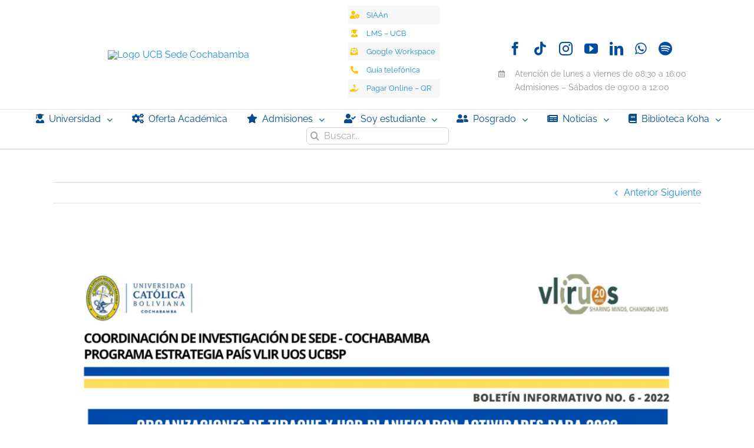

--- FILE ---
content_type: text/css
request_url: https://cba.ucb.edu.bo/wp-content/litespeed/css/5bae0afe6d2f61e6a491eac596ffa2d5.css?ver=fa2d5
body_size: 9685
content:
.entry-content .mec-fluent-wrap.mec-single-fluent-wrap h1,.entry-content .mec-fluent-wrap.mec-single-fluent-wrap h2,.entry-content .mec-fluent-wrap.mec-single-fluent-wrap h3,.entry-content .mec-fluent-wrap.mec-single-fluent-wrap h4,.entry-content .mec-fluent-wrap.mec-single-fluent-wrap h5,.entry-content .mec-fluent-wrap.mec-single-fluent-wrap h6,.mec-fluent-wrap.mec-single-fluent-wrap,.mec-fluent-wrap.mec-single-fluent-wrap .mec-agenda-event-title a,.mec-fluent-wrap.mec-single-fluent-wrap .mec-calendar .mec-event-article .mec-event-detail,.mec-fluent-wrap.mec-single-fluent-wrap .mec-calendar .mec-event-article .mec-localtime-details div,.mec-fluent-wrap.mec-single-fluent-wrap .mec-calendar.mec-calendar-daily .mec-calendar-d-top h2,.mec-fluent-wrap.mec-single-fluent-wrap .mec-calendar.mec-calendar-daily .mec-calendar-d-top h3,.mec-fluent-wrap.mec-single-fluent-wrap .mec-event-content p,.mec-fluent-wrap.mec-single-fluent-wrap .mec-event-grid-modern .event-grid-modern-head .mec-event-day,.mec-fluent-wrap.mec-single-fluent-wrap .mec-search-bar-result .mec-event-detail,.mec-fluent-wrap.mec-single-fluent-wrap .mec-toggle-item-col .mec-event-day,.mec-fluent-wrap.mec-single-fluent-wrap .mec-totalcal-box .mec-totalcal-view span,.mec-fluent-wrap.mec-single-fluent-wrap .mec-totalcal-box input,.mec-fluent-wrap.mec-single-fluent-wrap .mec-totalcal-box input[type=submit],.mec-fluent-wrap.mec-single-fluent-wrap .mec-totalcal-box select,.mec-fluent-wrap.mec-single-fluent-wrap .mec-weather-summary-temp,.mec-fluent-wrap.mec-single-fluent-wrap a,.mec-fluent-wrap.mec-single-fluent-wrap div:not([class^=elementor-]),.mec-fluent-wrap.mec-single-fluent-wrap h1,.mec-fluent-wrap.mec-single-fluent-wrap h2,.mec-fluent-wrap.mec-single-fluent-wrap h3,.mec-fluent-wrap.mec-single-fluent-wrap h4,.mec-fluent-wrap.mec-single-fluent-wrap h5,.mec-fluent-wrap.mec-single-fluent-wrap h6,.mec-fluent-wrap.mec-single-fluent-wrap input,.mec-fluent-wrap.mec-single-fluent-wrap p,.mec-single-fluent-body .lity-container,.mec-single-fluent-body .lity-container .mec-events-meta-group-booking input[type=email],.mec-single-fluent-body .lity-container .mec-events-meta-group-booking input[type=number],.mec-single-fluent-body .lity-container .mec-events-meta-group-booking input[type=text],.mec-single-fluent-body .lity-container a,.mec-single-fluent-body .lity-container div:not([class^=elementor-]),.mec-single-fluent-body .lity-container h1,.mec-single-fluent-body .lity-container h2,.mec-single-fluent-body .lity-container h3,.mec-single-fluent-body .lity-container h4,.mec-single-fluent-body .lity-container h5,.mec-single-fluent-body .lity-container h6,.mec-single-fluent-body .lity-container input,.mec-single-fluent-body .lity-container label,.mec-single-fluent-body .lity-container p,.mec-single-fluent-body .lity-container span{font-family:"DM Sans",-apple-system,BlinkMacSystemFont,"Segoe UI",Roboto,sans-serif;letter-spacing:normal}.mec-single-fluent-wrap{background-color:#f5f7f8;border-radius:0;overflow:unset;box-shadow:none;max-width:1126px;padding:20px 50px;letter-spacing:0;margin:0 auto}.mec-single-fluent-wrap input:focus{outline:0;box-shadow:none!important;border-color:#a6e3ff!important}.mec-single-fluent-wrap .mec-single-event ul{padding-left:0}.mec-single-fluent-wrap .mec-single-event li,.mec-single-fluent-wrap .mec-single-event ul{margin:0}.mec-single-fluent-wrap .mec-single-event .row{margin-left:-10px;margin-right:-10px}.mec-single-fluent-wrap .mec-single-event .row>[class*=col-]{padding-left:10px;padding-right:10px}@media (min-width:961px){.mec-single-fluent-wrap .mec-single-event .col-md-8{width:69.408%}.mec-single-fluent-wrap .mec-single-event .col-md-4{width:30.592%}}.mec-single-fluent-body .lity-content input::-webkit-input-placeholder,.mec-single-fluent-body .lity-content textarea::-webkit-input-placeholder,.mec-single-fluent-wrap input::-webkit-input-placeholder,.mec-single-fluent-wrap textarea::-webkit-input-placeholder{color:#afe6ff!important;font-size:14px;line-height:19px;font-weight:400;font-family:"DM Sans",-apple-system,BlinkMacSystemFont,"Segoe UI",Roboto,sans-serif;letter-spacing:0}.mec-single-fluent-body .lity-content input::-moz-placeholder,.mec-single-fluent-body .lity-content textarea::-moz-placeholder,.mec-single-fluent-wrap input::-moz-placeholder,.mec-single-fluent-wrap textarea::-moz-placeholder{color:#afe6ff!important;font-size:14px;line-height:19px;font-weight:400;font-family:"DM Sans",-apple-system,BlinkMacSystemFont,"Segoe UI",Roboto,sans-serif;letter-spacing:0}.mec-single-fluent-body .lity-content input:-ms-input-placeholder,.mec-single-fluent-body .lity-content textarea:-ms-input-placeholder,.mec-single-fluent-wrap input:-ms-input-placeholder,.mec-single-fluent-wrap textarea:-ms-input-placeholder{color:#afe6ff!important;font-size:14px;line-height:19px;font-weight:400;font-family:"DM Sans",-apple-system,BlinkMacSystemFont,"Segoe UI",Roboto,sans-serif;letter-spacing:0}.mec-single-fluent-body .lity-content input:-moz-placeholder,.mec-single-fluent-body .lity-content textarea:-moz-placeholder,.mec-single-fluent-wrap input:-moz-placeholder,.mec-single-fluent-wrap textarea:-moz-placeholder{color:#afe6ff!important;font-size:14px;line-height:19px;font-weight:400;font-family:"DM Sans",-apple-system,BlinkMacSystemFont,"Segoe UI",Roboto,sans-serif;letter-spacing:0}.mec-single-fluent-wrap input:-webkit-autofill,.mec-single-fluent-wrap input:-webkit-autofill:focus,.mec-single-fluent-wrap input:-webkit-autofill:hover,.mec-single-fluent-wrap select:-webkit-autofill,.mec-single-fluent-wrap select:-webkit-autofill:focus,.mec-single-fluent-wrap select:-webkit-autofill:hover,.mec-single-fluent-wrap textarea:-webkit-autofill,.mec-single-fluent-wrap textarea:-webkit-autofill:focus,.mec-single-fluent-wrap textarea:-webkit-autofill:hover{-webkit-animation-delay:1s;-webkit-animation-name:autofill;-webkit-animation-fill-mode:both}@-webkit-keyframes autofill{0%,100%{color:#00acf8;background:#fff}}.mec-single-fluent-wrap .mec-breadcrumbs{background-color:#fff;border-radius:3px;box-shadow:0 2px 2px rgba(0,0,0,.04);border:0;margin:0;margin-bottom:20px;padding:9px 16px 8px;color:#898a8c;position:relative}.mec-single-fluent-wrap .mec-breadcrumbs a{font-size:12px;line-height:19px;color:#414244;font-weight:400}.mec-single-fluent-wrap .mec-breadcrumbs i{font-size:9px}.mec-single-fluent-wrap .mec-breadcrumbs .mec-current{margin-left:3px}.mec-single-fluent-wrap .mec-events-event-image img{border-radius:3px;box-shadow:0 0 70px rgba(27,69,91,.12);margin-bottom:18px}.mec-single-fluent-wrap .mec-single-event-bar{background-color:#fff;border-radius:3px;box-shadow:0 2px 2px rgba(0,0,0,.04);margin:0;border-left:7px solid #00acf8;margin-bottom:20px;display:-webkit-box;display:flex;flex-wrap:wrap;min-height:141px;-webkit-box-align:center;align-items:center;-webkit-box-pack:justify;justify-content:space-between;padding:48px 50px 48px 43px}.mec-single-fluent-wrap .mec-holding-status{margin-top:3px;display:inline-block}@media (max-width:767px){.mec-single-fluent-wrap .mec-single-event-bar{padding:30px 5px 25px 15px}}.mec-single-fluent-wrap .mec-single-event-bar>div{background-color:#fff;display:block;padding:0;margin:0;display:-webkit-box;display:flex}.mec-single-fluent-wrap .mec-single-event-bar>div i{color:#97dbf7;font-size:39px;display:inline-block;margin-right:12px}.mec-single-fluent-wrap .mec-single-event-bar>div h3{font-size:14px;font-weight:500;line-height:23px;color:#000;padding:0;margin:0;margin-top:-2px}.mec-single-fluent-wrap .mec-single-event-bar>div dd{margin:0;padding:0;color:#898a8c;font-size:14px;font-weight:400;line-height:14px}.mec-single-fluent-wrap .mec-single-event-bar-inner{display:-webkit-box;display:flex;-webkit-box-orient:vertical;-webkit-box-direction:normal;flex-direction:column}.mec-single-fluent-wrap .mec-single-event-bar .mec-events-event-cost>span:first-child{font-size:11px}.mec-single-fluent-wrap .mec-single-event-bar .mec-single-event-time h3>span:last-child{font-size:10px;color:#898a8c;margin-left:8px}.mec-single-fluent-wrap .mec-booking-button{background-color:#00acf8;border:0;color:#fff;margin:0;font-size:11px;line-height:11px;letter-spacing:.5px;padding:17px 45px 16px;box-shadow:0 2px 2px rgba(0,172,248,.27)}.mec-single-fluent-wrap .mec-booking-button:hover{background-color:#000;color:#fff;box-shadow:0 4px 10px rgba(1,2,4,.32)}.mec-single-event-bar-seperator{display:block;width:1px;height:31px;background-color:#e6f7ff}@media (max-width:767px){.mec-single-fluent-wrap .mec-single-event-bar{-webkit-box-orient:vertical;-webkit-box-direction:normal;flex-direction:column;-webkit-box-align:start;align-items:start}.mec-single-event-bar-seperator{background-color:#fff}}.mec-single-fluent-wrap .mec-left-side{background-color:#fff;border-radius:3px;box-shadow:0 2px 2px rgba(0,0,0,.04);padding:50px;margin-bottom:20px}@media (max-width:767px){.mec-single-fluent-wrap .mec-left-side{padding:15px}}.mec-single-fluent-wrap .mec-single-event-category{display:block;background-color:#fff;margin-bottom:13px;padding:0}.mec-single-fluent-wrap .mec-single-event-category a{background-color:rgba(0,172,248,.07);border-radius:3px;color:#00acf8;font-size:12px;line-height:12px;font-weight:400;padding:7px 11px;margin-right:6px;margin-bottom:6px;display:inline-block}.mec-single-fluent-wrap .mec-event-content{padding:0;margin:0}.mec-single-fluent-wrap .mec-single-title{font-size:22px;line-height:28px;font-weight:500;color:#000;margin-bottom:28px}.mec-single-fluent-wrap p{color:#898a8c;font-size:16px;line-height:23px;font-weight:400;margin-bottom:23px}.mec-single-fluent-body .lity-content p{color:#777f84;line-height:23px;font-weight:400;margin-bottom:3px;margin-top:-6px;font-size:12px}.mec-single-fluent-wrap .mec-single-links-wrap{display:-webkit-box;display:flex;-webkit-box-pack:justify;justify-content:space-between;padding-bottom:19px;border-bottom:1px solid #e6f7ff;margin-bottom:50px}@media (max-width:767px){.mec-single-fluent-wrap .mec-single-links-wrap{-webkit-box-orient:vertical;-webkit-box-direction:normal;flex-direction:column}}.mec-single-fluent-wrap .mec-frontbox{border:0;padding:0;box-shadow:none;margin:0;margin-bottom:25px;background-color:#fff}.mec-single-fluent-wrap .mec-event-social h3{color:#898a8c;font-size:14px;line-height:23px;font-weight:400;text-align:left;border:0;margin:0;padding-bottom:13px}.mec-single-fluent-wrap .mec-event-social h3:before{display:none}.mec-single-fluent-wrap .mec-event-sharing{margin:0;text-align:left}.mec-single-fluent-wrap .mec-event-social li.mec-event-social-icon a{width:34px;height:34px;line-height:34px;text-align:center;padding:0;background-color:#fff;border:1px solid #c7ebfb;border-radius:50%;-webkit-transition:all .3s ease;transition:all .3s ease;font-size:13px;margin-right:5px;margin-bottom:5px}.mec-single-fluent-wrap .mec-event-social li.mec-event-social-icon a:hover{background-color:#00b6f1;border-color:#00b6f1;box-shadow:0 4px 10px rgba(0,182,241,.3);color:#fff!important}.mec-single-fluent-wrap .mec-event-social li.mec-event-social-icon a.facebook{color:#3b5996}.mec-single-fluent-wrap .mec-event-social li.mec-event-social-icon a.twitter{color:#00acee}.mec-single-fluent-wrap .mec-event-social li.mec-event-social-icon a.vimeo{color:#0dadd6}.mec-single-fluent-wrap .mec-event-social li.mec-event-social-icon a.dribble{color:#d53e68}.mec-single-fluent-wrap .mec-event-social li.mec-event-social-icon a.youtube{color:#cb322c}.mec-single-fluent-wrap .mec-event-social li.mec-event-social-icon a.pinterest{color:#cb2027}.mec-single-fluent-wrap .mec-event-social li.mec-event-social-icon a.google{color:#c3391c}.mec-single-fluent-wrap .mec-event-social li.mec-event-social-icon a.linkedin{color:#0073b2}.mec-single-fluent-wrap .mec-event-social li.mec-event-social-icon a.email{color:#ff5d5e}.mec-single-fluent-wrap .mec-event-social li.mec-event-social-icon a.vk{color:#5b88bd}.mec-single-fluent-wrap .mec-event-social li.mec-event-social-icon a.tumblr{color:#34465d}.mec-single-fluent-wrap .mec-event-social li.mec-event-social-icon a.telegram{color:#08c}.mec-single-fluent-wrap .mec-event-social li.mec-event-social-icon a.whatsapp{color:#25d366}.mec-single-fluent-wrap .mec-event-social li.mec-event-social-icon a.flipboard{color:#e12828}.mec-single-fluent-wrap .mec-event-social li.mec-event-social-icon a.pocket{color:#ef4056}.mec-single-fluent-wrap .mec-event-social li.mec-event-social-icon a.reddit{color:#ff5700}.mec-single-fluent-wrap .mec-event-export-module.mec-frontbox .mec-event-exporting .mec-export-details ul{margin:0;display:-webkit-box;display:flex;-webkit-box-orient:vertical;-webkit-box-direction:reverse;flex-direction:column-reverse;-webkit-box-align:end;align-items:flex-end}@media (max-width:767px){.mec-single-fluent-wrap .mec-event-export-module.mec-frontbox .mec-event-exporting .mec-export-details ul{-webkit-box-align:start;align-items:flex-start}}.mec-single-fluent-wrap .mec-event-export-module.mec-frontbox .mec-event-exporting .mec-export-details ul li{display:inline-block;margin-bottom:6px;text-align:center;width:auto}.mec-single-fluent-wrap .mec-event-export-module.mec-frontbox .mec-event-exporting .mec-export-details ul li a{display:inline-block;border:1px solid #c7ebfb;border-radius:2px;box-shadow:0 2px 2px rgba(0,0,0,.03);font-size:12px;line-height:12px;letter-spacing:.5px;font-weight:500;margin:0;margin-left:20px;padding:10px 16px 9px;text-align:center;-webkit-transition:all .3s ease;transition:all .3s ease;white-space:nowrap}.mec-single-fluent-wrap .mec-event-export-module.mec-frontbox .mec-event-exporting .mec-export-details ul li a:hover{background-color:#ebf9ff;border-color:#00acf8;color:#00acf8;box-shadow:0 4px 10px rgba(0,172,248,.2)}@media (max-width:767px){.mec-single-fluent-wrap .mec-event-export-module.mec-frontbox .mec-event-exporting .mec-export-details ul li a{white-space:normal;margin-left:0}}.mec-single-fluent-wrap .mec-events-meta-group{border-radius:3px;border:1px solid #e6f7ff;overflow:visible;margin-bottom:50px}.mec-single-fluent-wrap .mec-googlemap-details{height:250px!important}.mec-single-fluent-wrap .mec-marker-wrap{background-color:transparent;border:0;margin:0;width:auto;height:auto;border-radius:0;-webkit-animation-name:mec-fluent-map-bounce;animation-name:mec-fluent-map-bounce}.mec-single-fluent-wrap .mec-marker-wrap .mec-marker-pulse-wrap{margin-left:0;-webkit-transform:none;transform:none}.mec-single-fluent-wrap .mec-marker-wrap .mec-marker-pulse{background-color:#2575fc;border-radius:4px;-webkit-transform:none;transform:none;width:10px;height:10px}.mec-single-fluent-wrap .mec-marker-wrap .mec-marker-pulse:after{box-shadow:none;background:rgba(0,176,255,.15);margin:-8px 0 0 -8px;z-index:-3;width:26px;height:26px;border-radius:6px}.mec-single-fluent-wrap .mec-marker-wrap .mec-marker{display:none}@-webkit-keyframes mec-fluent-map-bounce{0%{opacity:0;-webkit-transform:translateY(-2000px);transform:translateY(-2000px)}60%{opacity:1;-webkit-transform:translateY(30px);transform:translateY(30px)}80%{-webkit-transform:translateY(-10px);transform:translateY(-10px)}100%{-webkit-transform:translateY(0);transform:translateY(0)}}@keyframes mec-fluent-map-bounce{0%{opacity:0;-webkit-transform:translateY(-2000px);transform:translateY(-2000px)}60%{opacity:1;-webkit-transform:translateY(30px);transform:translateY(30px)}80%{-webkit-transform:translateY(-10px);transform:translateY(-10px)}100%{-webkit-transform:translateY(0);transform:translateY(0)}}.mec-single-fluent-wrap .mec-marker-infowindow-wp:after{display:block;clear:both;content:""}.mec-single-fluent-wrap .mec-marker-infowindow-wp .mec-marker-infowindow-count{border-color:#a6e3ff;color:#00acf8;border-radius:3px;box-shadow:0 2px 2px rgba(0,0,0,.05)}.mec-single-fluent-wrap .mec-marker-infowindow-wp .mec-marker-infowindow-content span:first-child{color:#000;font-weight:500;font-size:16px;line-height:23px}.mec-single-fluent-wrap .mec-marker-infowindow-wp .mec-marker-infowindow-content span:last-child{color:#898a8c;font-size:14px;line-height:16px;font-weight:400}.mec-single-fluent-wrap .mec-single-event-location{background-color:#fff;display:-webkit-box;display:flex;-webkit-box-pack:justify;justify-content:space-between;padding:30px;padding-left:25px;-webkit-box-align:center;align-items:center;margin:0}.mec-single-fluent-wrap .mec-single-event-additional-locations .mec-single-event-location{padding-top:0}.mec-single-fluent-wrap .mec-single-event-location-inner{display:-webkit-box;display:flex}.mec-single-fluent-wrap .mec-single-event-location i{color:#97dbf7;font-size:40px;display:inline-block;margin-right:8px}.mec-single-fluent-wrap .mec-single-event-location h3{margin:0;font-size:14px;line-height:23px;color:#000;font-weight:500;margin-top:-2px}.mec-single-fluent-wrap .mec-single-event-location dd{margin:0;margin-top:-2px}.mec-single-fluent-wrap .mec-single-event-location address{margin:0}.mec-single-fluent-wrap .mec-single-event-location address .mec-address{color:#898a8c;font-size:14px;line-height:14px;font-weight:400}.mec-single-fluent-wrap .mec-single-event-location img{max-width:134px;height:auto;border-radius:4px;margin:0}.mec-single-fluent-wrap .mec-single-event-additional-locations+.mec-get-direction,.mec-single-fluent-wrap .mec-single-event-location+.mec-get-direction{border-top:1px solid #e6f7ff}.mec-single-fluent-wrap .mec-get-direction form{display:-webkit-box;display:flex;padding:30px;margin-bottom:0}.mec-single-fluent-wrap .mec-map-get-direction-address-cnt{-webkit-box-flex:1;flex:1;margin-right:15px}.mec-single-fluent-wrap .mec-map-get-direction-address-cnt input.mec-map-get-direction-address{height:41px;line-height:41px;border-radius:3px;border:1px solid #a6e3ff;box-shadow:none;background-color:#fff;padding-left:15px;padding-right:1px;font-size:14px;line-height:19px;color:#00acf8!important}.mec-single-fluent-wrap .mec-map-get-direction-btn-cnt input{background-color:#00acf8;border-radius:2px;margin:0;color:#fff;font-size:11px;line-height:11px;font-weight:500;letter-spacing:.5px;padding:16px 37px 14px;box-shadow:0 2px 2px rgba(0,172,248,.27);white-space:normal}.mec-single-fluent-wrap .mec-map-get-direction-btn-cnt input:hover{background-color:#000;text-decoration:none;box-shadow:0 4px 10px rgba(1,2,4,.32)}@media (max-width:767px){.mec-single-fluent-wrap .mec-single-event-location{-webkit-box-orient:vertical;-webkit-box-direction:normal;flex-direction:column;-webkit-box-align:start;align-items:start}.mec-single-fluent-wrap .mec-single-event-location-inner{margin-bottom:20px}.mec-single-fluent-wrap .mec-single-event-location img{width:100%;height:auto}.mec-single-fluent-wrap .mec-get-direction form{-webkit-box-orient:vertical;-webkit-box-direction:normal;flex-direction:column}.mec-single-fluent-wrap .mec-map-get-direction-address-cnt{margin-right:0;margin-bottom:20px}}.mec-single-fluent-wrap .mec-events-meta-group-countdown{background-color:#e6f7ff;padding:35px 40px;display:-webkit-box;display:flex;-webkit-box-align:center;align-items:center;-webkit-box-pack:center;justify-content:center;border:0}@media (max-width:767px){.mec-single-fluent-wrap .mec-events-meta-group-countdown{padding:2px}}.mec-single-fluent-wrap .mec-events-meta-group-countdown .flip-clock-wrapper ul{margin:2px}.mec-single-fluent-wrap .mec-events-meta-group-countdown .mec-end-counts h3{margin:0}.mec-single-fluent-wrap .mec-events-meta-group-countdown .countdown-w{padding:0;display:block}.mec-single-fluent-wrap .mec-events-meta-group-countdown .clockdiv{display:-webkit-box;display:flex;flex-wrap:wrap;-webkit-box-align:center;align-items:center;-webkit-box-pack:center;justify-content:center}.mec-single-fluent-wrap .mec-events-meta-group-countdown .countdown-w .block-w{padding:0;margin:0;height:64px;width:64px;font-size:initial;line-height:initial;display:block;background-color:#fff;display:-webkit-box;display:flex;-webkit-box-pack:center;justify-content:center;-webkit-box-align:center;align-items:center;margin:5px;border-radius:2px;border:1px solid #c7ebfb;box-shadow:0 2px 2px rgba(0,0,0,.03)}.mec-single-fluent-wrap .mec-events-meta-group-countdown .countdown-w .block-w li{font-size:initial;line-height:initial}.mec-single-fluent-wrap .mec-events-meta-group-countdown .countdown-w span{display:inline-block;padding:0;font-size:20px;line-height:20px;font-weight:400;color:#000;margin-bottom:4px}.mec-single-fluent-wrap .mec-countdown-details .countdown-w .clockdiv li p{font-size:13px;line-height:13px;font-weight:400;color:#898a8c;margin:0;padding:0;letter-spacing:0}.mec-single-fluent-wrap .flip-clock-wrapper ul li a div div.inn{background-color:#00acf8}@media (max-width:767px){.mec-single-fluent-wrap .flip-clock-divider .flip-clock-label{display:none}}.mec-single-fluent-wrap .mec-event-schedule{padding:40px;padding-bottom:0;border:1px solid #e6f7ff;border-radius:3px;margin-bottom:50px}.mec-single-fluent-wrap .mec-event-schedule:after{display:block;clear:both;content:""}.mec-single-fluent-wrap .mec-event-schedule h3{font-size:18px;line-height:23px;font-weight:500;color:#000;text-align:left;border:0;padding-bottom:20px;margin:0}.mec-single-fluent-wrap .mec-event-schedule h3:before{display:none}.mec-single-fluent-wrap .mec-event-schedule h4{clear:left;float:left;font-size:16px;line-height:19px;font-weight:500;color:#000;margin:0 25px 10px 0;padding-right:15px}.mec-single-fluent-wrap .mec-event-schedule-content{float:left;display:-webkit-inline-box;display:inline-flex;-webkit-box-orient:vertical;-webkit-box-direction:normal;flex-direction:column;border-left:0;padding:0;padding-top:9px;margin:0;margin-bottom:2px}.mec-single-fluent-wrap .mec-event-schedule-content dl{border-left:2px solid #e0f5ff;margin:0;padding-left:40px;padding-bottom:30px;max-width:400px}.mec-single-fluent-wrap .mec-event-schedule-content dl:last-of-type{border-left:0}.mec-single-fluent-wrap .mec-event-schedule-content dl:before{top:0;width:26px;border:1px solid #e0f5ff}.mec-single-fluent-wrap .mec-event-schedule-content dl:first-of-type:after{content:"";display:block;position:absolute;top:0;left:-26px;width:26px;height:0;border:1px solid #e0f5ff}.mec-single-fluent-wrap .mec-event-schedule-content dl dt.mec-schedule-time{font-size:12px;line-height:23px;font-weight:400;color:#898a8c;display:-webkit-box;display:flex;-webkit-box-align:center;align-items:center;margin-top:-10px;margin-bottom:0;flex-wrap:wrap}.mec-single-fluent-wrap .mec-event-schedule-content dl dt.mec-schedule-time span{color:#898a8c;margin:0 5px}.mec-single-fluent-wrap .mec-event-schedule-content dl dt.mec-schedule-time:before{content:"\e081";font-family:simple-line-icons;font-size:14px;left:0;color:#ade7ff;margin-right:2px}.mec-single-fluent-wrap .mec-event-schedule-content dl dt.mec-schedule-title{font-size:16px;line-height:24px;font-weight:500;color:#000;margin-bottom:0}.mec-single-fluent-wrap .mec-event-schedule-content dl dt.mec-schedule-description{font-size:12px;line-height:16px;font-weight:400;color:#898a8c;margin-bottom:8px}.mec-single-fluent-wrap .mec-event-schedule-content .mec-schedule-speakers{background-color:#fff;padding:0;display:-webkit-box;display:flex;-webkit-box-align:center;align-items:center;flex-wrap:wrap}.mec-single-fluent-wrap .mec-event-schedule-content h6{margin:0;font-size:12px;line-height:23px;font-weight:400;color:#b4b6b8;margin-right:7px}.mec-single-fluent-wrap .mec-event-schedule-content a{font-size:12px;line-height:23px;color:#898a8c;font-weight:400}.mec-single-fluent-wrap .mec-event-schedule-content a:hover{color:#00acf8}@media (max-width:1199px){.mec-single-fluent-wrap .mec-event-schedule-content dl{max-width:350px}}@media screen and (max-width:960px) and (min-width:768px){.mec-single-fluent-wrap .mec-event-schedule-content dl{max-width:450px}}@media (max-width:767px){.mec-single-fluent-wrap .mec-event-schedule h4,.mec-single-fluent-wrap .mec-event-schedule-content{float:none}.mec-single-fluent-wrap .mec-event-schedule-content dl:first-of-type:after{display:none}}@media (max-width:480px){.mec-single-fluent-wrap .mec-event-schedule-content dl{padding-left:0;border-left:0}.mec-single-fluent-wrap .mec-event-schedule-content dl:before{display:none}}.mec-single-fluent-wrap .col-md-4 .mec-frontbox{background-color:#fff;margin:0;margin-bottom:20px;border-radius:3px;box-shadow:0 2px 2px rgba(0,0,0,.04);padding:30px}.mec-single-fluent-wrap .col-md-4 .mec-frontbox .mec-frontbox-title,.mec-single-fluent-wrap .col-md-4 .mec-frontbox>h3{font-size:18px;line-height:24px;font-weight:500;color:#000;display:block!important;margin:0!important;padding-bottom:16px;text-align:left;border:0;padding-left:0}.mec-single-fluent-wrap .col-md-4 .mec-frontbox .mec-frontbox-title:before,.mec-single-fluent-wrap .col-md-4 .mec-frontbox>h3:before{display:none}.mec-single-fluent-wrap .mec-single-event-label{padding-right:11px!important}.mec-single-fluent-wrap .mec-single-event-label:after{display:block;clear:both;content:""}.mec-single-fluent-wrap .mec-single-event-label>h3{padding-bottom:14px!important}.mec-single-fluent-wrap .mec-single-event-label span{margin:2px 4px 2px 0;font-size:12px;font-weight:400;line-height:23px;display:block;float:left;padding:0 7px;position:relative;z-index:3}.mec-single-fluent-wrap .mec-single-event-label span:after{position:absolute;content:"";left:0;right:0;top:0;height:1px;border:11px solid;z-index:-1;opacity:.07;border-radius:3px}.mec-single-fluent-wrap .mec-single-event .mec-cancellation-reason span{letter-spacing:0;font-weight:500;border-radius:2px}.mec-single-fluent-wrap .mec-single-event-additional-organizers,.mec-single-fluent-wrap .mec-single-event-organizer{background-color:#fff;padding:0;display:-webkit-box;display:flex;-webkit-box-orient:vertical;-webkit-box-direction:normal;flex-direction:column;margin:0}.mec-single-fluent-wrap .mec-single-event-additional-organizers{margin-top:30px}.mec-single-fluent-wrap .mec-single-event-additional-organizers>h3,.mec-single-fluent-wrap .mec-single-event-organizer>h3{-webkit-box-ordinal-group:0;order:-1;font-size:18px;line-height:28px;font-weight:500;color:#000;display:block!important;margin:0!important;padding-bottom:13px}.mec-single-fluent-wrap .mec-single-event-additional-organizers img,.mec-single-fluent-wrap .mec-single-event-organizer img{width:85px;height:85px;border-radius:50%;border:1px solid #f1f2f4;box-shadow:0 3px 3px rgba(0,0,0,.03);margin-bottom:8px}.mec-single-fluent-wrap .mec-single-event-additional-organizers .mec-organizer i,.mec-single-fluent-wrap .mec-single-event-organizer .mec-organizer i{display:none}.mec-single-fluent-wrap .mec-single-event-additional-organizers .mec-organizer h6,.mec-single-fluent-wrap .mec-single-event-organizer .mec-organizer h6{font-size:14px;line-height:23px;font-weight:500;color:#000;display:block;margin:0;padding-bottom:15px}.mec-single-fluent-wrap .mec-single-event-additional-organizers dd,.mec-single-fluent-wrap .mec-single-event-organizer dd{display:-webkit-box;display:flex;-webkit-box-align:center;align-items:center;-webkit-box-pack:start;justify-content:flex-start;margin-bottom:0}.mec-single-fluent-wrap .mec-single-event-additional-organizers dd h6,.mec-single-fluent-wrap .mec-single-event-organizer dd h6{display:none}.mec-single-fluent-wrap .mec-single-event-additional-organizers dd i,.mec-single-fluent-wrap .mec-single-event-organizer dd i{margin:0;margin-right:12px;line-height:14px}.mec-single-fluent-wrap .mec-single-event-additional-organizers dd i:before,.mec-single-fluent-wrap .mec-single-event-organizer dd i:before{color:#ade7ff;font-size:14px}.mec-single-fluent-wrap .mec-single-event-additional-organizers dd span,.mec-single-fluent-wrap .mec-single-event-organizer dd span{padding:0}.mec-single-fluent-wrap .mec-single-event-additional-organizers dd a,.mec-single-fluent-wrap .mec-single-event-additional-organizers dd p,.mec-single-fluent-wrap .mec-single-event-organizer dd a,.mec-single-fluent-wrap .mec-single-event-organizer dd p{display:inline-block;font-size:12px;line-height:23px;font-weight:400;color:#898a8c}.mec-single-fluent-wrap .mec-single-event-additional-organizers dd a:hover,.mec-single-fluent-wrap .mec-single-event-organizer dd a:hover{color:#00acf8}.mec-single-fluent-wrap .mec-single-event-additional-organizers dd p,.mec-single-fluent-wrap .mec-single-event-organizer dd p{line-height:17px;padding:0;margin:0}.mec-single-fluent-wrap .mec-single-event-additional-organizers dd.mec-organizer-description,.mec-single-fluent-wrap .mec-single-event-organizer dd.mec-organizer-description{margin-top:2px}.mec-single-fluent-wrap .mec-single-event-additional-organizers dd.mec-organizer-description:before,.mec-single-fluent-wrap .mec-single-event-organizer dd.mec-organizer-description:before{content:"\e013";font-family:simple-line-icons;font-size:14px;left:0;color:#ade7ff;align-self:start;margin-right:12px}.mec-single-fluent-wrap .mec-single-event-additional-organizers .mec-single-event-additional-organizer{border-bottom:1px solid #e6f7ff;padding-bottom:15px;margin-bottom:15px}.mec-single-fluent-wrap .mec-qrcode-details{display:-webkit-box;display:flex;-webkit-box-pack:center;justify-content:center;-webkit-box-align:center;align-items:center}.mec-single-fluent-wrap .mec-qrcode-details img{width:126px;height:126px}.mec-single-fluent-wrap .mec-speakers-details ul{display:-webkit-box;display:flex;-webkit-box-orient:vertical;-webkit-box-direction:normal;flex-direction:column}.mec-single-fluent-wrap .mec-speakers-details ul li{background-color:#fff;padding:0;margin:0;margin-bottom:20px}.mec-single-fluent-wrap .mec-speakers-details ul li:last-child{margin-bottom:0}.mec-single-fluent-wrap .mec-speakers-details ul li a{display:block}.mec-single-fluent-wrap .mec-speakers-details ul li .mec-speaker-avatar a img{width:60px;height:60px;border:0;box-shadow:0 3px 3px rgba(0,0,0,.05)}.mec-single-fluent-wrap .mec-speakers-details ul li .mec-speaker-name{font-size:14px;line-height:23px;font-weight:500;color:#000;padding-left:0;margin-top:0}.mec-single-fluent-wrap .mec-speakers-details ul li img+.mec-speaker-name{max-width:calc(100% - 60px);padding-left:16px;margin-top:11px}.mec-single-fluent-wrap .mec-speakers-details ul li .mec-speaker-job-title{font-size:12px;line-height:14px;margin:0;padding-left:0;color:#898a8c}.mec-single-fluent-wrap .mec-speakers-details ul li img+.mec-speaker-name+.mec-speaker-job-title{padding-left:76px}.mec-single-fluent-wrap .col-md-4 .mec-local-time-details>h3{padding-bottom:13px}.mec-single-fluent-wrap .col-md-4 .mec-local-time-details:before{display:none}.mec-single-fluent-wrap .mec-local-time-details li{font-size:12px;line-height:23px;font-weight:400;color:#b4b6b8;display:-webkit-box;display:flex;-webkit-box-align:center;align-items:center;flex-wrap:wrap;margin-bottom:2px}.mec-single-fluent-wrap .mec-local-time-details li:last-child{margin-bottom:0}.mec-single-fluent-wrap .mec-local-time-details li span{color:#898a8c;margin:0 5px}.mec-single-fluent-wrap .mec-local-time-details li:before{font-family:simple-line-icons;font-size:14px;color:#ade7ff;margin-right:8px}.mec-single-fluent-wrap .mec-local-time-details li:first-child:before{content:"\e096"}.mec-single-fluent-wrap .mec-local-time-details li:nth-of-type(2):before{content:"\e075"}.mec-single-fluent-wrap .mec-local-time-details li:last-child:before{content:"\e081"}.mec-single-fluent-wrap .col-md-4 .mec-attendees-list-details>h3{padding-bottom:14px}.mec-single-fluent-wrap .mec-attendees-list-details li{margin:0;margin-bottom:20px;position:relative}.mec-single-fluent-wrap .mec-attendees-list-details li:last-child{margin-bottom:0}.mec-single-fluent-wrap .mec-attendees-list-details a{display:block}.mec-single-fluent-wrap .mec-attendees-list-details .mec-attendee-avatar img{border-radius:50%;width:60px;height:60px;box-shadow:0 3px 3px rgba(0,0,0,.05)}.mec-single-fluent-wrap .mec-attendees-list-details li .mec-attendee-profile-link{margin:13px 0 0 11px;vertical-align:top;width:calc(100% - 75px)}.mec-single-fluent-wrap .mec-attendees-list-details .mec-attendee-profile-link a{font-size:14px;line-height:14px;font-weight:500;color:#000}.mec-single-fluent-wrap .mec-attendees-list-details span.mec-attendee-profile-ticket-number{width:auto;height:auto;border-radius:0;font-size:12px;line-height:12px;font-weight:400;background-color:#fff;color:#898a8c;margin-right:8px;margin-top:-4px}.mec-single-fluent-wrap .mec-attendees-list-details .mec-attendee-profile-link span:last-child{background-color:#00acf8;color:#fff;border-radius:2px 2px 10px 2px;box-shadow:0 2px 2px rgba(0,172,248,.27);font-size:12px;line-height:12px;font-weight:400;padding:3px 27px 3px 6px;position:relative;overflow:hidden;margin-top:-2px}.mec-single-fluent-wrap .mec-attendees-list-details .mec-attendee-profile-link span:last-child i{font-size:6px;font-weight:700;position:absolute;right:0;top:0;bottom:0;width:20px;background-color:#0097e5;display:-webkit-box;display:flex;-webkit-box-align:center;align-items:center;-webkit-box-pack:center;justify-content:center}.mec-single-fluent-wrap .mec-attendees-list-details .mec-attendees-toggle{position:absolute;z-index:3;margin:0;top:calc(100% - 6px);left:83px;width:270px;background-color:#fff;border:0;box-shadow:0 2px 80px rgba(0,0,0,.16);border-radius:3px;padding:20px}.mec-single-fluent-wrap .mec-attendees-list-details .mec-attendees-toggle:after,.mec-single-fluent-wrap .mec-attendees-list-details .mec-attendees-toggle:before{display:none}.mec-single-fluent-wrap .mec-attendees-list-details .mec-attendees-toggle .mec-attendees-item{padding:0;margin-bottom:15px}.mec-single-fluent-wrap .mec-attendees-list-details .mec-attendees-toggle .mec-attendees-item:last-child{margin-bottom:0}.mec-single-fluent-wrap .mec-attendee-avatar-sec{width:55px;margin-right:9px}.mec-single-fluent-wrap .mec-attendee-avatar-sec img{width:55px;height:55px;border-radius:50%;box-shadow:0 3px 3px rgba(0,0,0,.05)}.mec-single-fluent-wrap .mec-attendee-profile-name-sec,.mec-single-fluent-wrap .mec-attendee-profile-ticket-sec{width:calc(100% - 66px)}.mec-single-fluent-wrap .mec-attendee-profile-name-sec{font-size:14px;line-height:20px;font-weight:500;color:#000;margin-top:9px}.mec-single-fluent-wrap .mec-attendee-profile-ticket-sec{font-size:12px;line-height:12px;font-weight:400;color:#898a8c}@media (max-width:1200px) and (min-width:960px){.mec-single-fluent-wrap .mec-attendees-list-details .mec-attendees-toggle{max-width:calc(100% + 60px);left:-30px}}@media (max-width:767px){.mec-single-fluent-wrap .mec-attendees-list-details .mec-attendees-toggle{max-width:100%;left:0}}.mec-single-fluent-wrap .mec-next-event-details ul{display:-webkit-box;display:flex;-webkit-box-orient:vertical;-webkit-box-direction:normal;flex-direction:column}.mec-single-fluent-wrap .mec-next-event-details ul li:first-child{margin-bottom:0}.mec-single-fluent-wrap .mec-next-event-details a{border:1px solid #c7ebfb;border-radius:2px;box-shadow:0 2px 2px rgba(0,0,0,.03);color:#00acf8;letter-spacing:.5px;font-size:12px;font-weight:500;line-height:12px;margin-top:20px;padding:10px 9px 9px;text-align:center;display:block;width:100%}.mec-single-fluent-wrap .mec-next-event-details a:hover{background-color:#ebf9ff;border-color:#00acf8;color:#00acf8;box-shadow:0 4px 10px rgba(0,172,248,.2)}.mec-single-fluent-wrap .mec-next-event-details li{display:-webkit-box;display:flex;-webkit-box-align:center;align-items:center;flex-wrap:wrap;margin-bottom:10px}.mec-single-fluent-wrap .mec-next-event-details i{margin-right:8px;margin-left:0}.mec-single-fluent-wrap .mec-next-event-details i:before{font-size:14px;color:#ade7ff}.mec-single-fluent-wrap .mec-next-event-details .mec-time-comment{display:none}.mec-single-fluent-wrap .mec-next-event-details h6{display:none}.mec-single-fluent-wrap .mec-next-event-details dd{margin:0}.mec-single-fluent-wrap .mec-next-event-details abbr{padding:0;margin:0;font-size:12px;font-weight:400;line-height:12px;color:#898a8c}.mec-single-fluent-wrap .col-md-4 .mec-frontbox.mec-weather-details{padding:0}.mec-single-fluent-wrap .col-md-4 .mec-frontbox.mec-weather-details>h3{display:none!important}.mec-single-fluent-wrap .mec-weather-box{padding:0;margin:0}.mec-single-fluent-wrap .mec-weather-head{padding:8px 25px 20px 20px;margin:0;border-radius:3px;box-shadow:0 2px 2px rgba(0,0,0,.04)}.mec-single-fluent-wrap .mec-weather-summary{display:-webkit-box;display:flex;-webkit-box-orient:vertical;-webkit-box-direction:reverse;flex-direction:column-reverse;margin:8px 0}.mec-single-fluent-wrap .mec-weather-extras{float:left;clear:both;min-height:unset;padding:8px 5px 0}.mec-single-fluent-wrap .degrees-mode{left:auto;right:25px;bottom:25px;border-radius:4px;padding:5px;font-size:15px}.mec-single-fluent-wrap .mec-weather-summary-temp{font-size:30px;line-height:34px}.mec-single-fluent-wrap .mec-weather-summary-report{font-size:16px;line-height:16px;color:#fff}.mec-single-fluent-wrap .mec-weather-extras>div{font-size:12px}.mec-single-fluent-wrap .mec-weather-extras span{color:rgba(255,255,255,.6);font-size:12px}.mec-single-fluent-body .lity-content .mec-events-meta-group-booking,.mec-single-fluent-wrap .mec-events-meta-group-booking{background-color:#e6f7ff;padding:0 40px 40px;border:0;margin-bottom:0}.mec-single-fluent-body .lity-content .mec-events-meta-group-booking{width:430px;max-width:100%;border-radius:3px;max-height:85vh!important}.mec-single-fluent-body .lity-content .mec-events-meta-group-booking .mec-loader,.mec-single-fluent-wrap .mec-events-meta-group-booking .mec-loader{width:5.5em;height:5.5em;border-top:0;border-right:.1em solid #60eafd;border-bottom:.1em solid #60eafd;border-left:.1em solid #fff}.mec-single-fluent-body .lity-content .mec-events-meta-group-booking #mec_book_payment_form>h4,.mec-single-fluent-body .lity-content .mec-events-meta-group-booking form>h4,.mec-single-fluent-wrap .mec-events-meta-group-booking #mec_book_payment_form>h4,.mec-single-fluent-wrap .mec-events-meta-group-booking form>h4{font-size:18px;line-height:23px;font-weight:500;color:#000;text-align:left;border:0;letter-spacing:0;padding:20px 40px;margin:0 -40px 30px;width:auto}.mec-single-fluent-body .lity-content .mec-events-meta-group-booking form>h4:before,.mec-single-fluent-wrap .mec-events-meta-group-booking form>h4:before{display:none}.mec-single-fluent-body .lity-content .mec-events-meta-group-booking .mec-book-first,.mec-single-fluent-body .lity-content .mec-events-meta-group-booking .mec-event-tickets-list,.mec-single-fluent-wrap .mec-events-meta-group-booking .mec-book-first,.mec-single-fluent-wrap .mec-events-meta-group-booking .mec-event-tickets-list{padding:0}.mec-single-fluent-body .lity-content .mec-events-meta-group-booking .mec-event-tickets-list,.mec-single-fluent-wrap .mec-events-meta-group-booking .mec-event-tickets-list{margin-bottom:48px}.mec-single-fluent-body .lity-content .mec-events-meta-group-booking h5,.mec-single-fluent-wrap .mec-events-meta-group-booking h5{margin:0}.mec-single-fluent-body .lity-content .mec-events-meta-group-booking .mec-book-reg-field-p p,.mec-single-fluent-body .lity-content .mec-events-meta-group-booking .mec-event-ticket-available,.mec-single-fluent-body .lity-content .mec-events-meta-group-booking .mec-event-ticket-name,.mec-single-fluent-body .lity-content .mec-events-meta-group-booking .mec-gateway-comment,.mec-single-fluent-body .lity-content .mec-events-meta-group-booking h5 span,.mec-single-fluent-body .lity-content .mec-events-meta-group-booking label,.mec-single-fluent-body .lity-content .mec-events-meta-group-booking label.wn-checkbox-label,.mec-single-fluent-wrap .mec-events-meta-group-booking .mec-book-reg-field-p p,.mec-single-fluent-wrap .mec-events-meta-group-booking .mec-event-ticket-available,.mec-single-fluent-wrap .mec-events-meta-group-booking .mec-event-ticket-name,.mec-single-fluent-wrap .mec-events-meta-group-booking .mec-gateway-comment,.mec-single-fluent-wrap .mec-events-meta-group-booking h5 span,.mec-single-fluent-wrap .mec-events-meta-group-booking label,.mec-single-fluent-wrap .mec-events-meta-group-booking label.wn-checkbox-label{font-size:14px;line-height:19px;font-weight:400;color:#00acf8;margin:0 0 4px!important;padding:0;box-shadow:none}.mec-single-fluent-body .lity-content .mec-events-meta-group-booking .mec-event-ticket-available,.mec-single-fluent-wrap .mec-events-meta-group-booking .mec-event-ticket-available{margin-top:-22px!important;margin-bottom:28px!important;display:block;font-size:11px;letter-spacing:.5px;font-weight:300;color:#80abbf}.mec-single-fluent-body .lity-content .mec-google-recaptcha,.mec-single-fluent-wrap .mec-google-recaptcha{margin-left:0;margin-bottom:30px}.mec-single-fluent-body .lity-content .mec-events-meta-group-booking .StripeElement,.mec-single-fluent-body .lity-content .mec-events-meta-group-booking .nice-select,.mec-single-fluent-body .lity-content .mec-events-meta-group-booking input[type=date],.mec-single-fluent-body .lity-content .mec-events-meta-group-booking input[type=email],.mec-single-fluent-body .lity-content .mec-events-meta-group-booking input[type=number],.mec-single-fluent-body .lity-content .mec-events-meta-group-booking input[type=password],.mec-single-fluent-body .lity-content .mec-events-meta-group-booking input[type=tel],.mec-single-fluent-body .lity-content .mec-events-meta-group-booking input[type=text],.mec-single-fluent-body .lity-content .mec-events-meta-group-booking select,.mec-single-fluent-body .lity-content .mec-events-meta-group-booking textarea,.mec-single-fluent-wrap .mec-events-meta-group-booking .StripeElement,.mec-single-fluent-wrap .mec-events-meta-group-booking .nice-select,.mec-single-fluent-wrap .mec-events-meta-group-booking input[type=date],.mec-single-fluent-wrap .mec-events-meta-group-booking input[type=email],.mec-single-fluent-wrap .mec-events-meta-group-booking input[type=number],.mec-single-fluent-wrap .mec-events-meta-group-booking input[type=password],.mec-single-fluent-wrap .mec-events-meta-group-booking input[type=tel],.mec-single-fluent-wrap .mec-events-meta-group-booking input[type=text],.mec-single-fluent-wrap .mec-events-meta-group-booking select,.mec-single-fluent-wrap .mec-events-meta-group-booking textarea{width:340px;max-width:100%;float:none;border:1px solid #c7ebfb;border-radius:3px;background-color:#fff;height:41px;line-height:39px;padding-left:15px;padding-right:15px;margin:0;margin-bottom:24px!important;color:#00acf8;font-size:14px;font-weight:400;box-shadow:none!important;min-height:unset;min-width:unset;padding-top:0;padding-bottom:0}.mec-single-fluent-body .lity-content .mec-events-meta-group-booking .StripeElement,.mec-single-fluent-wrap .mec-events-meta-group-booking .StripeElement{width:unset;padding-top:12px}.mec-single-fluent-body .lity-content .mec-events-meta-group-booking input[type=date],.mec-single-fluent-wrap .mec-events-meta-group-booking input[type=date]{-webkit-appearance:none}.mec-single-fluent-body .lity-content .mec-events-meta-group-booking input[type=date]::-webkit-calendar-picker-indicator,.mec-single-fluent-body .lity-content .mec-events-meta-group-booking input[type=date]::-webkit-inner-spin-button,.mec-single-fluent-wrap .mec-events-meta-group-booking input[type=date]::-webkit-calendar-picker-indicator,.mec-single-fluent-wrap .mec-events-meta-group-booking input[type=date]::-webkit-inner-spin-button{-webkit-appearance:none}.mec-single-fluent-body .lity-content .mec-events-meta-group-booking input[type=date]:after,.mec-single-fluent-wrap .mec-events-meta-group-booking input[type=date]:after{content:"\e075";font-family:simple-line-icons;font-size:14px;color:#ade7ff}.mec-single-fluent-body .lity-content .mec-events-meta-group-booking textarea,.mec-single-fluent-wrap .mec-events-meta-group-booking textarea{min-height:175px}.mec-single-fluent-body .lity-content .mec-events-meta-group-booking input[type=file],.mec-single-fluent-wrap .mec-events-meta-group-booking input[type=file]{max-width:166px;text-align:center;height:44px;transition:all .2s ease;border-radius:5px!important;border:2px dashed #b8e9f3;margin-bottom:24px!important;background-color:#fff}.mec-single-fluent-body .lity-content .mec-events-meta-group-booking input[type=file]:hover,.mec-single-fluent-wrap .mec-events-meta-group-booking input[type=file]:hover{box-shadow:0 2px 16px -3px #cfeff5;cursor:pointer}.mec-single-fluent-body .lity-content .mec-events-meta-group-booking input[type=file]::-webkit-file-upload-button,.mec-single-fluent-wrap .mec-events-meta-group-booking input[type=file]::-webkit-file-upload-button{visibility:hidden;width:1px;height:38px}.mec-single-fluent-body .lity-content .mec-events-meta-group-booking input[type=file]::-moz-file-upload-button,.mec-single-fluent-wrap .mec-events-meta-group-booking input[type=file]::-moz-file-upload-button{visibility:hidden;width:1px;height:38px}.mec-single-fluent-body .lity-content .mec-events-meta-group-booking .nice-select,.mec-single-fluent-wrap .mec-events-meta-group-booking .nice-select{padding-right:37px}.mec-single-fluent-body .lity-content .mec-events-meta-group-booking .nice-select:after,.mec-single-fluent-wrap .mec-events-meta-group-booking .nice-select:after{border-bottom:2px solid #00acf8;border-right:2px solid #00acf8;width:8px;height:8px;top:6px;right:12px;font-family:unset;content:"";display:block;margin-top:11px;pointer-events:none;padding:unset;-ebkit-transform-origin:66% 66%;-ms-transform-origin:66% 66%;-webkit-transform:rotate(45deg);-ms-transform:rotate(45deg);transform:rotate(45deg);-webkit-transition:all .15s ease-in-out;transition:all .15s ease-in-out}.mec-single-fluent-body .lity-content .mec-events-meta-group-booking .nice-select .list,.mec-single-fluent-wrap .mec-events-meta-group-booking .nice-select .list{width:100%;margin:1px 0;border-radius:0 0 3px 3px;box-shadow:0 4px 11px -3px rgb(78,167,210,.5),0 0 0 1px #c7ebfb;max-height:340px;overflow-y:scroll}.mec-single-fluent-body .lity-content .mec-events-meta-group-booking .nice-select .list li,.mec-single-fluent-wrap .mec-events-meta-group-booking .nice-select .list li{margin:0;padding-left:15px;padding-right:15px;font-size:12px;line-height:35px;min-height:35px;color:rgba(0,172,248,.8)}.mec-fluent-wrap.mec-single-fluent-wrap .mec-events-meta-group-booking button,.mec-single-fluent-body .lity-content .mec-events-meta-group-booking button{background-color:#00acf8;border-radius:2px;box-shadow:0 2px 2px rgba(0,172,248,.27);font-weight:500;font-size:11px;letter-spacing:.5px;margin:0;min-width:116px;padding:16px 15px 14px;float:none}.mec-fluent-wrap.mec-single-fluent-wrap .mec-events-meta-group-booking button:hover,.mec-single-fluent-body .lity-content .mec-events-meta-group-booking button:hover{background-color:#000;text-decoration:none;box-shadow:0 4px 10px rgba(1,2,4,.32)}.mec-fluent-wrap.mec-single-fluent-wrap .mec-events-meta-group-booking .mec-book-form-btn-wrap button,.mec-single-fluent-body .lity-content .mec-events-meta-group-booking .mec-book-form-btn-wrap button{margin-top:26px}.mec-fluent-wrap.mec-single-fluent-wrap .mec-events-meta-group-booking button.mec-book-form-back-button,.mec-single-fluent-body .lity-content .mec-events-meta-group-booking button.mec-book-form-back-button{background-color:#afe6ff;margin-right:10px;box-shadow:0 2px 2px rgba(175,230,255,.27)}.mec-fluent-wrap.mec-single-fluent-wrap .mec-events-meta-group-booking button.mec-book-form-back-button:hover,.mec-single-fluent-body .lity-content .mec-events-meta-group-booking button.mec-book-form-back-button:hover{background-color:#000;text-decoration:none;box-shadow:0 4px 10px rgba(1,2,4,.32)}.mec-single-fluent-body .lity-content .mec-events-meta-group-booking ul li,.mec-single-fluent-wrap .mec-events-meta-group-booking ul li{margin:0;clear:both}.mec-single-fluent-body .lity-content .mec-events-meta-group-booking .mec-book-ticket-container>*,.mec-single-fluent-wrap .mec-events-meta-group-booking .mec-book-ticket-container>*{padding:0}.mec-single-fluent-body .lity-content .mec-events-meta-group-booking .mec-book-ticket-container>h4,.mec-single-fluent-wrap .mec-events-meta-group-booking .mec-book-ticket-container>h4{margin:5px 0 12px;padding:0;padding-bottom:15px}.mec-single-fluent-body .lity-content .mec-events-meta-group-booking .mec-book-ticket-container:not(:first-child)>h4,.mec-single-fluent-wrap .mec-events-meta-group-booking .mec-book-ticket-container:not(:first-child)>h4{border-top:1px solid #a6e3ff;padding-top:50px;margin-top:26px}.mec-single-fluent-body .lity-content .mec-events-meta-group-booking .mec-book-ticket-container>h4 .mec-ticket-name,.mec-single-fluent-wrap .mec-events-meta-group-booking .mec-book-ticket-container>h4 .mec-ticket-name{display:inline-block;background-color:#fff;border-radius:3px;font-size:12px;line-height:12px;font-weight:400;color:#00acf8;padding:8px 13px;letter-spacing:0}.mec-single-fluent-body .lity-content .mec-events-meta-group-booking .mec-book-ticket-container .mec-reg-mandatory:nth-child(2) label:after,.mec-single-fluent-body .lity-content .mec-events-meta-group-booking .mec-book-ticket-container .mec-reg-mandatory:nth-child(3) label:after,.mec-single-fluent-body .lity-content .mec-events-meta-group-booking .mec-book-ticket-container .wbmec-mandatory,.mec-single-fluent-wrap .mec-events-meta-group-booking .mec-book-ticket-container .mec-reg-mandatory:nth-child(2) label:after,.mec-single-fluent-wrap .mec-events-meta-group-booking .mec-book-ticket-container .mec-reg-mandatory:nth-child(3) label:after,.mec-single-fluent-wrap .mec-events-meta-group-booking .mec-book-ticket-container .wbmec-mandatory{color:#00acf8;padding:0}.mec-single-fluent-body .lity-content .mec-events-meta-group-booking label.wn-checkbox-label,.mec-single-fluent-wrap .mec-events-meta-group-booking label.wn-checkbox-label{background-color:#fff;border:2px solid #a8e4ff;width:17px;height:17px;border-radius:3px}.mec-single-fluent-body .lity-content .mec-events-meta-group-booking input[type=checkbox]:checked+.wn-checkbox-label,.mec-single-fluent-wrap .mec-events-meta-group-booking input[type=checkbox]:checked+.wn-checkbox-label{border-color:#a8e4ff;box-shadow:none}.mec-single-fluent-body .lity-content .mec-events-meta-group-booking label.wn-checkbox-label:after,.mec-single-fluent-body .lity-content .mec-events-meta-group-booking label.wn-checkbox-label:before,.mec-single-fluent-wrap .mec-events-meta-group-booking label.wn-checkbox-label:after,.mec-single-fluent-wrap .mec-events-meta-group-booking label.wn-checkbox-label:before{background-color:#00acf8;width:2px}.mec-single-fluent-body .lity-content .mec-events-meta-group-booking label.wn-checkbox-label:before,.mec-single-fluent-wrap .mec-events-meta-group-booking label.wn-checkbox-label:before{-webkit-transform:rotate(-138deg);transform:rotate(-138deg)}.mec-single-fluent-body .lity-content .mec-events-meta-group-booking input[type=checkbox]:checked+.wn-checkbox-label::after,.mec-single-fluent-wrap .mec-events-meta-group-booking input[type=checkbox]:checked+.wn-checkbox-label::after{height:5px;left:2px;top:7px}.mec-single-fluent-body .lity-content .mec-events-meta-group-booking input[type=checkbox]:checked+.wn-checkbox-label::before,.mec-single-fluent-wrap .mec-events-meta-group-booking input[type=checkbox]:checked+.wn-checkbox-label::before{height:6px;left:7px;top:9px}.mec-single-fluent-body .lity-content .mec-events-meta-group-booking .mec-book-reg-field-agreement,.mec-single-fluent-body .lity-content .mec-events-meta-group-booking .mec-book-reg-field-checkbox,.mec-single-fluent-body .lity-content .mec-events-meta-group-booking .mec-book-reg-field-p,.mec-single-fluent-body .lity-content .mec-events-meta-group-booking .mec-book-reg-field-radio,.mec-single-fluent-wrap .mec-events-meta-group-booking .mec-book-reg-field-agreement,.mec-single-fluent-wrap .mec-events-meta-group-booking .mec-book-reg-field-checkbox,.mec-single-fluent-wrap .mec-events-meta-group-booking .mec-book-reg-field-p,.mec-single-fluent-wrap .mec-events-meta-group-booking .mec-book-reg-field-radio{margin-bottom:22px}.mec-single-fluent-body .lity-content .mec-events-meta-group-booking input[type=checkbox],.mec-single-fluent-body .lity-content .mec-events-meta-group-booking input[type=radio],.mec-single-fluent-wrap .mec-events-meta-group-booking input[type=checkbox],.mec-single-fluent-wrap .mec-events-meta-group-booking input[type=radio]{margin:0}.mec-single-fluent-body .lity-content .mec-events-meta-group-booking .mec-book-reg-field-checkbox label,.mec-single-fluent-body .lity-content .mec-events-meta-group-booking .mec-book-reg-field-radio label,.mec-single-fluent-wrap .mec-events-meta-group-booking .mec-book-reg-field-checkbox label,.mec-single-fluent-wrap .mec-events-meta-group-booking .mec-book-reg-field-radio label{display:block;vertical-align:text-bottom;line-height:1;padding:4px 0}.mec-single-fluent-body .lity-content .mec-events-meta-group-booking .mec-book-reg-field-checkbox label:after,.mec-single-fluent-body .lity-content .mec-events-meta-group-booking .mec-book-reg-field-radio label:after,.mec-single-fluent-wrap .mec-events-meta-group-booking .mec-book-reg-field-checkbox label:after,.mec-single-fluent-wrap .mec-events-meta-group-booking .mec-book-reg-field-radio label:after{display:block;clear:both;content:""}.mec-single-fluent-body .lity-content .mec-events-meta-group-booking input[type=checkbox],.mec-single-fluent-wrap .mec-events-meta-group-booking input[type=checkbox]{width:17px;height:17px;min-height:unset;border:2px solid #a8e4ff;border-radius:3px;margin-top:-1px;margin-right:12px!important;margin-bottom:0!important}.mec-single-fluent-body .lity-content .mec-events-meta-group-booking input[type=radio],.mec-single-fluent-wrap .mec-events-meta-group-booking input[type=radio]{position:relative;margin-right:10px!important;margin-bottom:1px!important}.mec-single-fluent-body .lity-content .mec-events-meta-group-booking input[type=radio]:before,.mec-single-fluent-wrap .mec-events-meta-group-booking input[type=radio]:before{box-shadow:none;border:2px solid #a8e4ff;width:17px;height:17px;position:absolute;top:-1px;left:-3px;margin:0}.mec-single-fluent-body .lity-content .mec-events-meta-group-booking input[type=radio]:after,.mec-single-fluent-wrap .mec-events-meta-group-booking input[type=radio]:after{content:"";display:inline-block;width:7px;height:7px;background-color:#fff;border-radius:50%;cursor:pointer;position:absolute;top:4px;left:2px}.mec-single-fluent-body .lity-content .mec-events-meta-group-booking input[type=radio]:checked:before,.mec-single-fluent-wrap .mec-events-meta-group-booking input[type=radio]:checked:before{border:2px solid #a8e4ff;box-shadow:none}.mec-single-fluent-body .lity-content .mec-events-meta-group-booking input[type=radio]:checked:after,.mec-single-fluent-wrap .mec-events-meta-group-booking input[type=radio]:checked:after{background-color:#00acf8}.mec-single-fluent-body .lity-content .mec-events-meta-group-booking .mec-book-reg-field-agreement a,.mec-single-fluent-wrap .mec-events-meta-group-booking .mec-book-reg-field-agreement a{color:#00acf8;text-decoration:underline}.mec-single-fluent-body .lity-content .mec-events-meta-group-booking .mec-first-for-all-wrapper,.mec-single-fluent-wrap .mec-events-meta-group-booking .mec-first-for-all-wrapper{margin-bottom:20px}.mec-single-fluent-body .lity-content .mec-events-meta-group-booking .mec-first-for-all-wrapper label.wn-checkbox-label,.mec-single-fluent-wrap .mec-events-meta-group-booking .mec-first-for-all-wrapper label.wn-checkbox-label{margin-right:9px!important}.mec-single-fluent-body .lity-content .mec-events-meta-group-booking .mec-book-form-price,.mec-single-fluent-wrap .mec-events-meta-group-booking .mec-book-form-price{display:-webkit-box;display:flex;-webkit-box-orient:vertical;-webkit-box-direction:normal;flex-direction:column;-webkit-box-align:end;align-items:flex-end}.mec-single-fluent-body .lity-content .mec-events-meta-group-booking .mec-book-available-tickets-details,.mec-single-fluent-body .lity-content .mec-events-meta-group-booking .mec-book-price-details,.mec-single-fluent-wrap .mec-events-meta-group-booking .mec-book-available-tickets-details,.mec-single-fluent-wrap .mec-events-meta-group-booking .mec-book-price-details{width:100%}.mec-single-fluent-body .lity-content .mec-events-meta-group-booking .mec-book-available-tickets-details,.mec-single-fluent-wrap .mec-events-meta-group-booking .mec-book-available-tickets-details{margin-top:4px;margin-bottom:6px}.mec-single-fluent-body .lity-content .mec-events-meta-group-booking .mec-book-available-tickets-details>.mec-book-available-tickets-details-body>div,.mec-single-fluent-body .lity-content .mec-events-meta-group-booking .mec-book-available-tickets-details>.mec-book-available-tickets-details-header,.mec-single-fluent-body .lity-content .mec-events-meta-group-booking .mec-book-price-detail,.mec-single-fluent-wrap .mec-events-meta-group-booking .mec-book-available-tickets-details>.mec-book-available-tickets-details-body>div,.mec-single-fluent-wrap .mec-events-meta-group-booking .mec-book-available-tickets-details>.mec-book-available-tickets-details-header,.mec-single-fluent-wrap .mec-events-meta-group-booking .mec-book-price-detail{display:-webkit-box;display:flex;flex-wrap:wrap}.mec-single-fluent-body .lity-content .mec-events-meta-group-booking .mec-book-available-tickets-details>.mec-book-available-tickets-details-header,.mec-single-fluent-wrap .mec-events-meta-group-booking .mec-book-available-tickets-details>.mec-book-available-tickets-details-header{border-bottom:2px solid #00acf8}.mec-single-fluent-body .lity-content .mec-events-meta-group-booking .mec-book-available-tickets-details>.mec-book-available-tickets-details-body>div:not(:last-child),.mec-single-fluent-wrap .mec-events-meta-group-booking .mec-book-available-tickets-details>.mec-book-available-tickets-details-body>div:not(:last-child){border-bottom:1px solid #a6e3ff}.mec-single-fluent-body .lity-content .mec-events-meta-group-booking .mec-book-available-tickets-details span:first-child,.mec-single-fluent-body .lity-content .mec-events-meta-group-booking .mec-book-price-detail span:first-child,.mec-single-fluent-wrap .mec-events-meta-group-booking .mec-book-available-tickets-details span:first-child,.mec-single-fluent-wrap .mec-events-meta-group-booking .mec-book-price-detail span:first-child{-webkit-box-flex:1.97;flex:1.97 1.97 0;min-height:1px}.mec-single-fluent-body .lity-content .mec-events-meta-group-booking .mec-book-available-tickets-details span:nth-of-type(2),.mec-single-fluent-body .lity-content .mec-events-meta-group-booking .mec-book-price-detail span:nth-of-type(2),.mec-single-fluent-wrap .mec-events-meta-group-booking .mec-book-available-tickets-details span:nth-of-type(2),.mec-single-fluent-wrap .mec-events-meta-group-booking .mec-book-price-detail span:nth-of-type(2){-webkit-box-flex:1;flex:1 1 0}.mec-single-fluent-body .lity-content .mec-events-meta-group-booking .mec-book-available-tickets-details span:last-child,.mec-single-fluent-body .lity-content .mec-events-meta-group-booking .mec-book-price-detail span:last-child,.mec-single-fluent-wrap .mec-events-meta-group-booking .mec-book-available-tickets-details span:last-child,.mec-single-fluent-wrap .mec-events-meta-group-booking .mec-book-price-detail span:last-child{-webkit-box-flex:1.085;flex:1.085 1.085 0}.mec-single-fluent-body .lity-content .mec-events-meta-group-booking .mec-book-available-tickets-details>.mec-book-available-tickets-details-header span,.mec-single-fluent-wrap .mec-events-meta-group-booking .mec-book-available-tickets-details>.mec-book-available-tickets-details-header span{font-size:14px;line-height:22px;color:#616264;font-weight:500;padding-bottom:20px}.mec-single-fluent-body .lity-content .mec-events-meta-group-booking .mec-book-available-tickets-details>.mec-book-available-tickets-details-body span,.mec-single-fluent-wrap .mec-events-meta-group-booking .mec-book-available-tickets-details>.mec-book-available-tickets-details-body span{font-size:12px;line-height:22px;font-weight:400;color:#949ba2;padding:24px 0}.mec-single-fluent-body .lity-content .mec-events-meta-group-booking .mec-book-price-detail.mec-book-price-detail-typetickets,.mec-single-fluent-wrap .mec-events-meta-group-booking .mec-book-price-detail.mec-book-price-detail-typetickets{display:none}.mec-single-fluent-body .lity-content .mec-events-meta-group-booking .mec-book-price-detail span,.mec-single-fluent-wrap .mec-events-meta-group-booking .mec-book-price-detail span{font-size:14px;line-height:22px;font-weight:500;padding:6px 0}.mec-single-fluent-body .lity-content .mec-events-meta-group-booking .mec-book-price-detail .mec-book-price-detail-description,.mec-single-fluent-wrap .mec-events-meta-group-booking .mec-book-price-detail .mec-book-price-detail-description{color:#000}.mec-single-fluent-body .lity-content .mec-events-meta-group-booking .mec-book-price-detail .mec-book-price-detail-amount,.mec-single-fluent-wrap .mec-events-meta-group-booking .mec-book-price-detail .mec-book-price-detail-amount{color:#777}@media (max-width:480px){.mec-single-fluent-body .lity-content .mec-events-meta-group-booking .mec-book-available-tickets-details,.mec-single-fluent-body .lity-content .mec-events-meta-group-booking .mec-book-price-detail span:first-child,.mec-single-fluent-wrap .mec-events-meta-group-booking .mec-book-available-tickets-details,.mec-single-fluent-wrap .mec-events-meta-group-booking .mec-book-price-detail span:first-child{display:none}.mec-single-fluent-body .lity-content .mec-events-meta-group-booking .mec-book-price-detail.mec-book-price-detail-typetickets,.mec-single-fluent-wrap .mec-events-meta-group-booking .mec-book-price-detail.mec-book-price-detail-typetickets{display:block}.mec-single-fluent-body .lity-content .mec-events-meta-group-booking .mec-book-price-detail span,.mec-single-fluent-wrap .mec-events-meta-group-booking .mec-book-price-detail span{-webkit-box-flex:1!important;flex:1 1 0!important}}.mec-single-fluent-body .lity-content .mec-events-meta-group-booking .mec-book-price-total,.mec-single-fluent-wrap .mec-events-meta-group-booking .mec-book-price-total{background-color:#fff;padding:27px 37px;border-radius:3px;margin-top:15px;margin-bottom:28px;width:305px;max-width:100%;display:-webkit-box;display:flex;-webkit-box-pack:justify;justify-content:space-between;flex-wrap:wrap}@media (max-width:767px){.mec-single-fluent-body .lity-content .mec-events-meta-group-booking .mec-book-price-total,.mec-single-fluent-wrap .mec-events-meta-group-booking .mec-book-price-total{padding:20px}}@media (max-width:480px){.mec-single-fluent-body .lity-content .mec-events-meta-group-booking .mec-book-price-total,.mec-single-fluent-wrap .mec-events-meta-group-booking .mec-book-price-total{padding:10px;white-space:nowrap}}.mec-single-fluent-body .lity-content .mec-events-meta-group-booking .mec-book-price-total .mec-book-price-total-description,.mec-single-fluent-wrap .mec-events-meta-group-booking .mec-book-price-total .mec-book-price-total-description{font-size:18px;line-height:22px;font-weight:700;color:#000}.mec-single-fluent-body .lity-content .mec-events-meta-group-booking .mec-book-price-total .mec-book-price-total-amount,.mec-single-fluent-wrap .mec-events-meta-group-booking .mec-book-price-total .mec-book-price-total-amount{font-size:22px;line-height:22px;font-weight:700;color:#2bbc10}.mec-single-fluent-body .lity-content .mec-events-meta-group-booking .mec-book-form-coupon form,.mec-single-fluent-wrap .mec-events-meta-group-booking .mec-book-form-coupon form{display:-webkit-box;display:flex;-webkit-box-pack:justify;justify-content:space-between;margin-bottom:35px}@media (max-width:767px){.mec-single-fluent-body .lity-content .mec-events-meta-group-booking .mec-book-form-coupon form,.mec-single-fluent-wrap .mec-events-meta-group-booking .mec-book-form-coupon form{flex-wrap:wrap}}.mec-single-fluent-body .lity-content .mec-events-meta-group-booking .mec-book-form-coupon form input,.mec-single-fluent-wrap .mec-events-meta-group-booking .mec-book-form-coupon form input{width:335px;margin-bottom:0!important}.mec-single-fluent-body .lity-content .mec-events-meta-group-booking .mec-book-form-coupon form button,.mec-single-fluent-wrap .mec-events-meta-group-booking .mec-book-form-coupon form button{min-width:176px;margin-top:0!important}@media (max-width:767px){.mec-single-fluent-body .lity-content .mec-events-meta-group-booking .mec-book-form-coupon form button,.mec-single-fluent-wrap .mec-events-meta-group-booking .mec-book-form-coupon form button{margin-top:10px!important;width:100%;min-width:unset}}.mec-single-fluent-body .lity-content .mec-events-meta-group-booking .mec-book-form-gateways,.mec-single-fluent-wrap .mec-events-meta-group-booking .mec-book-form-gateways{display:-webkit-box;display:flex;flex-wrap:wrap}.mec-single-fluent-body .lity-content .mec-events-meta-group-booking .mec-book-form-gateways .mec-book-form-gateway-label,.mec-single-fluent-wrap .mec-events-meta-group-booking .mec-book-form-gateways .mec-book-form-gateway-label{-webkit-box-flex:0;flex:0 0 50%;margin-bottom:14px;padding-right:15px}@media (max-width:767px){.mec-single-fluent-body .lity-content .mec-events-meta-group-booking .mec-book-form-gateways .mec-book-form-gateway-label,.mec-single-fluent-wrap .mec-events-meta-group-booking .mec-book-form-gateways .mec-book-form-gateway-label{-webkit-box-flex:0;flex:0 0 100%}}.mec-single-fluent-body .lity-content .mec-events-meta-group-booking .mec-book-form-gateways .mec-book-form-gateway-label input[type=radio],.mec-single-fluent-wrap .mec-events-meta-group-booking .mec-book-form-gateways .mec-book-form-gateway-label input[type=radio]{margin-right:6px!important}.mec-single-fluent-body .lity-content .mec-events-meta-group-booking .mec-book-form-gateways .mec-book-form-gateway-checkout,.mec-single-fluent-wrap .mec-events-meta-group-booking .mec-book-form-gateways .mec-book-form-gateway-checkout{-webkit-box-flex:0;flex:0 0 100%;max-width:100%}.mec-single-fluent-body .lity-content .mec-events-meta-group-booking .mec-book-form-gateways .mec-book-form-gateway-checkout:not(.mec-until-hidden),.mec-single-fluent-wrap .mec-events-meta-group-booking .mec-book-form-gateways .mec-book-form-gateway-checkout:not(.mec-until-hidden){margin-top:29px;margin-bottom:-4px}.mec-single-fluent-body .lity-content .mec-events-meta-group-booking .mec-book-form-gateways #mec_book_form_gateway_checkout1,.mec-single-fluent-body .lity-content .mec-events-meta-group-booking .mec-book-form-gateways #mec_book_form_gateway_checkout2,.mec-single-fluent-body .lity-content .mec-events-meta-group-booking .mec-book-form-gateways #mec_book_form_gateway_checkout6,.mec-single-fluent-wrap .mec-events-meta-group-booking .mec-book-form-gateways #mec_book_form_gateway_checkout1,.mec-single-fluent-wrap .mec-events-meta-group-booking .mec-book-form-gateways #mec_book_form_gateway_checkout2,.mec-single-fluent-wrap .mec-events-meta-group-booking .mec-book-form-gateways #mec_book_form_gateway_checkout6{margin-top:0;margin-bottom:0}.mec-single-fluent-body .lity-content .mec-events-meta-group-booking .mec-book-form-gateways .mec-gateway-comment,.mec-single-fluent-wrap .mec-events-meta-group-booking .mec-book-form-gateways .mec-gateway-comment{color:#000}.mec-single-fluent-body .lity-content .mec-events-meta-group-booking .mec-book-form-gateways #mec_book_form_gateway_checkout3 .mec-gateway-comment,.mec-single-fluent-body .lity-content .mec-events-meta-group-booking .mec-book-form-gateways #mec_book_form_gateway_checkout5 .mec-gateway-comment,.mec-single-fluent-body .lity-content .mec-events-meta-group-booking .mec-book-form-gateways #mec_book_form_gateway_checkout7 .mec-gateway-comment,.mec-single-fluent-wrap .mec-events-meta-group-booking .mec-book-form-gateways #mec_book_form_gateway_checkout3 .mec-gateway-comment,.mec-single-fluent-wrap .mec-events-meta-group-booking .mec-book-form-gateways #mec_book_form_gateway_checkout5 .mec-gateway-comment,.mec-single-fluent-wrap .mec-events-meta-group-booking .mec-book-form-gateways #mec_book_form_gateway_checkout7 .mec-gateway-comment{margin-top:-29px!important;margin-bottom:29px!important}.mec-single-fluent-body .lity-content .mec-events-meta-group-booking .mec-click-pay button.mec-book-form-next-button,.mec-single-fluent-wrap .mec-events-meta-group-booking .mec-click-pay button.mec-book-form-next-button{float:right;margin:0 0 -66px}.mec-single-fluent-body .lity-content .mec-events-meta-group-booking #mec_book_payment_form button,.mec-single-fluent-wrap .mec-events-meta-group-booking #mec_book_payment_form button{margin-top:30px}.mec-single-fluent-body .lity-content .mec-events-meta-group-booking #mec_book_payment_form select[name=expiration_date_month]+.nice-select,.mec-single-fluent-body .lity-content .mec-events-meta-group-booking #mec_book_payment_form select[name=expiration_date_year]+.nice-select,.mec-single-fluent-wrap .mec-events-meta-group-booking #mec_book_payment_form select[name=expiration_date_month]+.nice-select,.mec-single-fluent-wrap .mec-events-meta-group-booking #mec_book_payment_form select[name=expiration_date_year]+.nice-select{width:164px;float:left;clear:none}.mec-single-fluent-body .lity-content .mec-events-meta-group-booking #mec_book_payment_form select[name=expiration_date_month]+.nice-select,.mec-single-fluent-wrap .mec-events-meta-group-booking #mec_book_payment_form select[name=expiration_date_month]+.nice-select{margin-right:10px}.mec-single-fluent-body .lity-content .mec-events-meta-group-booking #mec_book_payment_form .mec-form-row,.mec-single-fluent-wrap .mec-events-meta-group-booking #mec_book_payment_form .mec-form-row{clear:both}@media (max-width:480px){.mec-single-fluent-body .lity-content .mec-events-meta-group-booking #mec_book_payment_form button,.mec-single-fluent-wrap .mec-events-meta-group-booking #mec_book_payment_form button{margin-top:70px}.mec-single-fluent-body .lity-content .mec-events-meta-group-booking .mec-click-pay button.mec-book-form-next-button,.mec-single-fluent-wrap .mec-events-meta-group-booking .mec-click-pay button.mec-book-form-next-button{left:40px;bottom:92px}}.mec-single-fluent-body .lity-content .mec-events-meta-group-booking .mec-gateway-message.mec-success,.mec-single-fluent-wrap .mec-events-meta-group-booking .mec-gateway-message.mec-success{margin-top:30px;padding:20px 30px;border-radius:3px;box-shadow:0 2px 0 0 rgba(0,0,0,.016)}.mec-single-fluent-body .lity-content .mec-events-meta-group-booking .mec-gateway-message.mec-success a,.mec-single-fluent-wrap .mec-events-meta-group-booking .mec-gateway-message.mec-success a{color:#00acf8}.mec-single-fluent-body .lity-content .mec-events-meta-group-booking .mec-error,.mec-single-fluent-wrap .mec-events-meta-group-booking .mec-error{background-color:#ff017e;color:#fff;margin:20px 0;padding:10px 15px;border-radius:3px}.mec-fluent-wrap.mec-single-fluent-wrap .mec-events-meta-group-booking form,.mec-single-fluent-body .lity-content .mec-events-meta-group-booking form{margin-left:0;margin-right:0}.mec-single-fluent-body .lity-content ul.mec-book-tickets-container,.mec-single-fluent-wrap .lity-content ul.mec-book-tickets-container{margin:0}.mec-related-events-wrap{margin-top:80px;margin-bottom:50px}.mec-related-events-wrap .mec-rec-events-title{margin:0!important;border:0!important;font-size:26px;font-weight:700;line-height:28px;color:#000;padding:0!important;padding-bottom:29px!important}.mec-related-events-wrap .mec-rec-events-title:before{display:none}.mec-single-fluent-wrap .mec-related-event-post{border:0;border-radius:3px;overflow:hidden;background-color:#fff;box-shadow:0 4px 10px rgba(23,102,232,.07);padding:0;margin:0;margin-bottom:20px}.mec-single-fluent-wrap .mec-related-event-post figure{position:relative}.mec-single-fluent-wrap .mec-related-event-post figure a{display:-webkit-box;display:flex;-webkit-box-align:stretch;align-items:stretch}.mec-single-fluent-wrap .mec-related-event-post figure img{border-radius:4px 4px 0 0}.mec-single-fluent-wrap .mec-related-event-post .mec-date-wrap{background-color:#f7fcff;min-height:72px;border-bottom:1px solid #e6f7ff;padding:20px 25px 12px}.mec-single-fluent-wrap .mec-related-event-post .mec-date-wrap .mec-event-date{text-align:left}.mec-single-fluent-wrap .mec-related-event-post .mec-date-wrap .mec-event-date span{color:#898a8c;font-size:14px;line-height:14px;font-weight:400;display:inline-block}.mec-single-fluent-wrap .mec-related-event-post .mec-date-wrap span.mec-event-day-num{font-size:27px;line-height:27px;font-weight:700;margin-right:1px;color:#00acf8}.mec-single-fluent-wrap .mec-related-event-post .mec-date-wrap .mec-event-day span{font-size:16px;line-height:16px;display:block;color:#000}.mec-single-fluent-wrap .mec-related-event-post .mec-date-wrap.mec-has-img{position:absolute;bottom:0;left:0;background-color:rgba(0,0,0,.8);border-radius:0 35px 0 0;padding:16px 33px 15px 27px;border:0}.mec-single-fluent-wrap .mec-related-event-post .mec-date-wrap.mec-has-img span,.mec-single-fluent-wrap .mec-related-event-post .mec-date-wrap.mec-has-img span.mec-event-day-num{color:#fff}.mec-single-fluent-wrap .mec-related-event-post .mec-date-wrap.mec-has-img .mec-event-day{margin-top:-4px}.mec-single-fluent-wrap .mec-related-event-post .mec-date-wrap.mec-has-img .mec-event-day span{color:rgba(255,255,255,.47)}.mec-single-fluent-wrap .mec-related-event-post .mec-related-content{padding:16px 25px 1px;border-right:1px solid #e6f7ff;border-left:1px solid #e6f7ff}.mec-single-fluent-wrap .mec-related-event-post .mec-related-content .mec-related-event-content{padding:0;margin:0}.mec-single-fluent-wrap .mec-related-event-post .mec-related-content .mec-related-event-content .mec-event-title{margin-top:0;margin-bottom:7px;line-height:24px}.mec-single-fluent-wrap .mec-related-event-post .mec-related-content .mec-related-event-content .mec-event-title a{color:#000;font-weight:700;font-size:18px;line-height:24px}.mec-single-fluent-wrap .mec-related-event-post .mec-related-content .mec-related-event-content .mec-event-title a:hover{text-decoration:none;color:#00acf8}.mec-single-fluent-wrap .mec-related-event-post .mec-event-location i,.mec-single-fluent-wrap .mec-related-event-post .mec-time-details:before{color:#afe7ff;font-size:14px;line-height:14px;vertical-align:middle;margin-right:3px}.mec-single-fluent-wrap .mec-related-event-post .mec-event-location+.mec-time-details{margin-top:-2px}.mec-single-fluent-wrap .mec-related-event-post .mec-event-location address,.mec-single-fluent-wrap .mec-related-event-post .mec-time-details span{display:inline-block;color:#898a8c;font-size:12px;line-height:12px;margin-bottom:0}.mec-single-fluent-wrap .mec-related-event-post .mec-time-details:before{font-family:simple-line-icons;content:"\e081";margin-right:7px}.mec-single-fluent-wrap .mec-related-event-post .mec-event-footer{padding:25px 0 0;margin:0;background-color:#fff;border:0}.mec-single-fluent-wrap .mec-related-event-post .mec-event-footer .mec-booking-button{line-height:12px;padding:10px 15px 9px;height:auto;background-color:#fff;box-shadow:0 2px 2px rgba(0,0,0,.03);border:1px solid #c7ebfb;color:#00acf8;font-weight:500}.mec-single-fluent-wrap .mec-related-event-post .mec-event-footer .mec-booking-button:hover{background-color:#ebf9ff;border-color:#00acf8;color:#00acf8;box-shadow:0 4px 10px rgba(0,172,248,.2)}.mec-single-fluent-wrap .mec-related-event-post .mec-event-sharing-wrap li svg{width:36px;height:36px;display:table-cell;vertical-align:middle;padding:10px 0}.mec-single-fluent-body .lity{background-color:rgba(0,0,0,.94)}.mec-single-fluent-body .lity-wrap{display:-webkit-box;display:flex;-webkit-box-align:center;align-items:center;-webkit-box-pack:center;justify-content:center}.mec-single-fluent-body .lity-wrap:before{display:none}.mec-single-fluent-body .lity-container{display:-webkit-box;display:flex;-webkit-box-orient:vertical;-webkit-box-direction:reverse;flex-direction:column-reverse;-webkit-box-align:end;align-items:flex-end;width:unset;max-width:unset}.mec-single-fluent-body .lity-close{position:unset;color:transparent;background:unset;width:unset;height:unset;font-size:unset;text-shadow:unset;font-family:unset;line-height:unset;max-height:14px;margin-bottom:15px}.mec-single-fluent-body .lity-close:before{display:block;content:"";background-image:url(/wp-content/plugins/mec-fluent-layouts/assets/images/close-icon.svg);width:14px;height:14px}.mec-single-fluent-body .mec-hourly-schedule-speaker-info{border-radius:3px;width:850px;max-width:850px;box-shadow:0 3px 20px rgba(0,0,0,.05);padding:30px;margin-left:0}.mec-single-fluent-body .mec-hourly-schedule-speaker-details{display:-webkit-box;display:flex;-webkit-box-orient:vertical;-webkit-box-direction:normal;flex-direction:column;padding-top:31px;padding-left:42px}.mec-single-fluent-body .mec-hourly-schedule-speaker-thumbnail{width:190px;height:190px;max-width:100%}.mec-single-fluent-body .mec-hourly-schedule-speaker-thumbnail img{border-radius:50%;height:100%}.mec-single-fluent-body .mec-hourly-schedule-speaker-name{font-size:26px;line-height:28px;font-weight:500;color:#000;-webkit-box-ordinal-group:1;order:0}.mec-single-fluent-body .mec-hourly-schedule-speaker-job-title{font-size:14px;font-weight:400;line-height:19px;color:#898a8c;-webkit-box-ordinal-group:2;order:1;margin-bottom:14px}.mec-single-fluent-body .mec-hourly-schedule-speaker-description{-webkit-box-ordinal-group:4;order:3}.mec-single-fluent-body .mec-hourly-schedule-speaker-description p{font-size:16px;line-height:23px;font-weight:400;color:#898a8c;margin-bottom:48px}.mec-single-fluent-body .mec-hourly-schedule-speaker-contact-information{-webkit-box-ordinal-group:5;order:4}.mec-single-fluent-body .mec-hourly-schedule-speaker-contact-information a{display:inline-block;width:34px;height:34px;line-height:34px;text-align:center;padding:0;background-color:#fff;border:1px solid #c7ebfb;border-radius:50%;-webkit-transition:all .3s ease;transition:all .3s ease;font-size:13px;margin-right:5px;margin-bottom:5px}.mec-single-fluent-body .mec-hourly-schedule-speaker-contact-information a:hover{background-color:#00b6f1;border-color:#00b6f1;box-shadow:0 4px 10px rgba(0,182,241,.3)}.mec-single-fluent-body .mec-hourly-schedule-speaker-contact-information a i{width:unset;background:unset;color:unset;margin:unset;height:unset;font-size:unset;line-height:unset;border-radius:unset;-webkit-transition:unset;transition:unset;cursor:unset;color:#00acf8}.mec-single-fluent-body .mec-hourly-schedule-speaker-contact-information a i.mec-fa-facebook{color:#3b5996}.mec-single-fluent-body .mec-hourly-schedule-speaker-contact-information a i.mec-fa-twitter{color:#00acee}.mec-single-fluent-body .mec-hourly-schedule-speaker-contact-information a i.mec-fa-vimeo{color:#0dadd6}.mec-single-fluent-body .mec-hourly-schedule-speaker-contact-information a i.mec-fa-dribble{color:#d53e68}.mec-single-fluent-body .mec-hourly-schedule-speaker-contact-information a i.mec-fa-youtube{color:#cb322c}.mec-single-fluent-body .mec-hourly-schedule-speaker-contact-information a i.mec-fa-pinterest{color:#cb2027}.mec-single-fluent-body .mec-hourly-schedule-speaker-contact-information a i.mec-fa-google{color:#c3391c}.mec-single-fluent-body .mec-hourly-schedule-speaker-contact-information a i.mec-fa-linkedin{color:#0073b2}.mec-single-fluent-body .mec-hourly-schedule-speaker-contact-information a i.mec-fa-email{color:#ff5d5e}.mec-single-fluent-body .mec-hourly-schedule-speaker-contact-information a i.mec-fa-vk{color:#5b88bd}.mec-single-fluent-body .mec-hourly-schedule-speaker-contact-information a i.mec-fa-tumblr{color:#34465d}.mec-single-fluent-body .mec-hourly-schedule-speaker-contact-information a i.mec-fa-telegram{color:#08c}.mec-single-fluent-body .mec-hourly-schedule-speaker-contact-information a i.mec-fa-whatsapp{color:#25d366}.mec-single-fluent-body .mec-hourly-schedule-speaker-contact-information a i.mec-fa-flipboard{color:#e12828}.mec-single-fluent-body .mec-hourly-schedule-speaker-contact-information a i.mec-fa-pocket{color:#ef4056}.mec-single-fluent-body .mec-hourly-schedule-speaker-contact-information a i.mec-fa-reddit{color:#ff5700}.mec-single-fluent-body .mec-hourly-schedule-speaker-contact-information a:hover i{color:#fff}@media (max-width:960px){.mec-single-fluent-body .mec-hourly-schedule-speaker-info{width:750px;max-width:750px;margin-left:0;padding:60px 60px 55px}.mec-single-fluent-body .lity-close{margin-right:0}}@media (max-width:767px){.mec-single-fluent-body .mec-hourly-schedule-speaker-info{width:100%;max-width:100%;margin-left:0;padding:60px 60px 55px}.mec-single-fluent-body .lity-close{margin-right:0}.mec-single-fluent-body .mec-hourly-schedule-speaker-thumbnail{width:100%;height:auto}.mec-single-fluent-body .mec-hourly-schedule-speaker-thumbnail img{border-radius:3px;height:auto}.mec-single-fluent-body .mec-hourly-schedule-speaker-details{width:100%;padding-left:0}}.mec-single-fluent-wrap a#mec_woo_add_to_cart_btn_r{position:absolute;right:146px;bottom:19px;font-size:11px;letter-spacing:.5px;min-width:116px;padding:16px 15px 14px;background-color:#00acf8;border-radius:2px;box-shadow:0 2px 2px rgba(0,172,248,.27);font-weight:500}@media (max-width:480px){.mec-single-fluent-wrap a#mec_woo_add_to_cart_btn_r{right:unset;bottom:105px;float:none!important;width:84%;margin-bottom:-5px}}.mec-single-fluent-wrap .mec-events-meta-group-tags{margin-top:50px;padding:40px 40px 35px}.mec-single-fluent-wrap .mec-events-meta-group-tags h3{font-size:18px;line-height:23px;font-weight:500;color:#000;text-align:left;padding-bottom:20px;margin:0}.mec-single-fluent-wrap .mec-events-meta-group-tags a{border:1px solid #c7ebfb;border-radius:2px;box-shadow:0 2px 2px rgba(0,0,0,.03);color:#898a8c;text-shadow:0 2px 2px rgba(0,0,0,.03);font-size:12px;line-height:16px;font-weight:400;margin:0 5px 5px 0;letter-spacing:0;padding:2px 6px}.mec-single-fluent-wrap .mec-events-meta-group-tags a:hover{background-color:#00acf8;border-color:#00acf8;box-shadow:0 2px 2px rgba(0,172,248,.27);color:#fff;text-decoration:none}@media (max-width:480px){.mec-single-fluent-wrap .mec-event-schedule,.mec-single-fluent-wrap .mec-events-meta-group-booking,.mec-single-fluent-wrap .mec-events-meta-group-countdown,.mec-single-fluent-wrap .mec-events-meta-group-tags,.mec-single-fluent-wrap .mec-left-side{padding-left:20px;padding-right:20px}.mec-single-fluent-wrap .mec-single-title{margin-bottom:20px}.mec-single-fluent-wrap .mec-event-export-module.mec-frontbox .mec-event-exporting .mec-export-details ul{-webkit-box-align:stretch;align-items:stretch}.mec-fluent-wrap.mec-single-fluent-wrap .mec-events-meta-group-booking button{width:100%;max-width:100%}.mec-fluent-wrap.mec-single-fluent-wrap .mec-events-meta-group-booking button.mec-book-form-back-button+.mec-book-form-next-button{margin-top:10px}.mec-single-fluent-wrap .mec-events-meta-group-booking .mec-click-pay button.mec-book-form-next-button{left:unset;right:unset;width:100%;position:relative;margin-top:100px!important;margin-bottom:-200px}.mec-single-fluent-wrap .mec-single-event-location{padding:20px 15px}.mec-single-fluent-wrap .mec-events-meta-group-countdown{padding:12px 80px 12px 100px}.single-mec-events .mec-single-fluent-wrap{padding:15px 15px}.mec-fluent-wrap .mec-calendar-side .mec-calendar-table{min-height:auto}.single-mec-events .mec-container{width:100%;padding:0}}@media (max-width:375px){.mec-single-fluent-wrap .mec-events-meta-group-countdown{padding:12px 80px 12px 100px}}@media (max-width:411px){.mec-single-fluent-wrap .mec-events-meta-group-countdown{padding:12px 50px 12px 70px}}@media (max-width:375px){.mec-single-fluent-wrap .mec-events-meta-group-countdown{padding:12px 30px 12px 50px}}@media (max-width:320px){.mec-single-fluent-wrap .mec-events-meta-group-countdown{padding:12px 5px 12px 25px}}.mec-single-fluent-body .featherlight{background-color:rgba(0,0,0,.94)}.mec-single-fluent-body .featherlight .mec-single-fluent-wrap{max-height:90vh!important;overflow-x:hidden}.mec-single-fluent-body .featherlight .featherlight-close-icon{background-color:#ff017e;width:34px;height:34px;line-height:35px;border:0;border-radius:3px;cursor:pointer;box-shadow:0 2px 2px rgba(255,1,126,.27);outline:0;text-decoration:none;-webkit-transition:all .3s ease;transition:all .3s ease}.mec-single-fluent-body .featherlight .featherlight-close-icon:hover{background-color:#000;color:#fff;box-shadow:0 4px 10px rgba(1,2,4,.32);text-decoration:none;border:0}.mec-single-fluent-body .featherlight .mec-single-fluent-wrap{max-width:740px;padding:10px 20px}.mec-single-fluent-body .featherlight .mec-single-fluent-wrap .mec-breadcrumbs{display:none}.mec-single-fluent-body .featherlight .mec-single-event-bar>div dd{font-size:12px}.mec-single-fluent-body .featherlight .mec-single-event-bar>div i{font-size:18px}.mec-single-fluent-body .featherlight .mec-booking-button{padding-left:18px;padding-right:18px}.mec-single-fluent-body .featherlight .mec-single-event-bar{padding:0 20px;min-height:80px}.mec-single-fluent-body .featherlight .mec-single-fluent-wrap .mec-left-side{padding:20px}.mec-single-fluent-body .featherlight .mec-single-fluent-wrap .mec-events-meta-group-countdown{padding:30px 10px}.mec-single-fluent-body .featherlight .mec-single-fluent-wrap .flip-clock-wrapper ul li a div div.inn{font-size:30px}.mec-single-fluent-body .featherlight .mec-single-fluent-wrap .flip-clock-wrapper ul{width:34px;height:42px}.mec-single-fluent-body .featherlight .mec-single-fluent-wrap .flip-clock-wrapper ul li{line-height:42px}.mec-single-fluent-body .featherlight .mec-single-fluent-wrap .flip-clock-divider .flip-clock-label{right:-65px;width:50px;left:auto}.mec-single-fluent-wrap .mec-single-event .mec-booking .mec-book-bfixed-fields-container{padding-left:0}@media (max-width:768px){.mec-single-fluent-body .featherlight .mec-single-event-bar{padding:20px}}.mec-wrap .mec-cancellation-reason span{white-space:normal}.featherlight-content .mec-single-fluent-wrap .mec-cancellation-reason{text-align:left}.mec-single-modern .mec-single-virtual-badge,.mec-single-modern .mec-single-zoom-badge{background:#fff!important;padding:15px;margin-bottom:12px;margin-top:12px!important;margin-left:0!important;position:relative}.mec-single-modern .mec-single-virtual-badge i,.mec-single-modern .mec-single-zoom-badge i{vertical-align:baseline!important}

--- FILE ---
content_type: application/javascript
request_url: https://cba.ucb.edu.bo/wp-content/litespeed/js/4c7c3e11c52d365044834e739442ea2a.js?ver=2ea2a
body_size: 8475
content:
/*! License information can be found in helper.js.LICENSE.txt */
(()=>{"use strict";function e(e){const{avatar:t}=window.mdpHelper;if(e){if("none"===t.user.type)return;const e=document.createElement("div");return e.classList.add("mdp-helper-visitor-avatar","mdp-helper-avatar"),e.innerHTML=""!==t.user.content?t.user.content:t.user.url?`<img src="${t.user.url}" alt="${t.user.alt}">`:"",e}{if("none"===t.bot.type)return;const e=document.createElement("div");return e.classList.add("mdp-helper-bot-avatar","mdp-helper-avatar"),e.innerHTML=""!==t.bot.content?t.bot.content:t.bot.url?`<img src="${t.bot.url}" alt="${t.bot.alt}">`:"",e}}function t(e,t=""){const n=document.createElement("button");return n.classList.add("mdp-bot-menu-button"),n.setAttribute("data-button-type",e),n.title=t,n.innerHTML=t,n}function n(e){const{botRespondDelay:t,botTypingAnimation:n,botTypingAnimationDelay:a,randomizeBotRespondDelay:o}=window.mdpHelper,s=parseFloat(t),r="on"===n?+a:0;if(o){return Math.floor(Math.random()*s)+r*e}return s+r*e}function a(e){if(void 0===e)return;const t=document.querySelector(".mdp-helper-chatbot-footer-form");t&&(e?t.classList.remove("mdp-helper-form-disabled"):t.classList.add("mdp-helper-form-disabled"))}function o(){const{stt:e}=window.mdpHelper;if(!e)return;if(!e.enabled)return;const t=document.querySelector(".mdp-helper-bot-button-recognize");if(!t)return;const n=function(){let e=null;if("SpeechRecognition"in window)e=new SpeechRecognition;else{if(!("webkitSpeechRecognition"in window)){const{translations:t}=window.mdpHelper;console.warn(t.recognitionNotSupported);return document.querySelector(".mdp-helper-form-with-recognize").classList.remove("mdp-helper-form-with-recognize"),e}e=new webkitSpeechRecognition}return e.lang=document.documentElement.lang,e.continuous=!1,e.interimResults=!1,e.maxAlternatives=1,e}();n&&(t.addEventListener("click",(()=>{t.disabled?n.stop():(t.disabled=!0,"true"===t.getAttribute("data-in-progress")?n.stop():n.start())})),function(e,t){e.addEventListener("start",(()=>{const e=new CustomEvent("helper-recognition-start");window.dispatchEvent(e),t.setAttribute("data-in-progress","true")})),e.addEventListener("end",(()=>{const e=new CustomEvent("helper-recognition-end");window.dispatchEvent(e),t.setAttribute("data-in-progress","false"),t.disabled=!1})),e.addEventListener("result",(e=>{const{resultIndex:t}=e,{transcript:n}=e.results[t][0];document.querySelector("#mdp-helper-input-messages-field").value=n.charAt(0).toUpperCase()+n.slice(1);const a=new CustomEvent("helper-recognition",{detail:{message:n}});window.dispatchEvent(a)})),e.addEventListener("error",(e=>{const{translations:n}=window.mdpHelper;console.warn(`${n.recognitionError}: ${e.error}`);const a=new CustomEvent("helper-recognition-error",{detail:{message:e.error}});window.dispatchEvent(a),t.setAttribute("data-in-progress","false"),t.disabled=!1}))}(n,t))}function s(e){if(void 0===e.detail.message||""===e.detail.message)return;const t=document.querySelector(".mdp-helper-mute-button");if(t&&"true"===t.getAttribute("data-mute"))return;const n=window.speechSynthesis;if(!n)return;const{tts:a}=window.mdpHelper,o=document.documentElement.lang;let s=new SpeechSynthesisUtterance;if(a.multilingual||""===a.voice){const e=n.getVoices().find((e=>e.lang===o));e?(s.voice=e,s.lang=document.documentElement.lang):(s.voice=n.getVoices().find((e=>e.lang.startsWith(o))),s.lang=s.voice.lang),s.voice||(""===a.voice?(s.voice=n.getVoices().find((e=>e.lang.startsWith("en-GB"))),s.lang=s.voice.lang):a.voice.split(",").forEach((e=>{null===s.voice&&(s.voice=n.getVoices().find((t=>t.name===e.trim())),s.lang=s.voice.lang)})))}else a.voice.split(",").forEach((e=>{if(e=e.split(";")[0],null===s.voice){const t=n.getVoices().find((t=>t.name===e.trim()));t&&(s.voice=t,s.lang=s.voice.lang)}}));s.text=e.detail.message,n.speak(s)}function r(){if(!("speechSynthesis"in window)){const{translations:e}=window.mdpHelper;return void console.warn(e.speechSynthesisNotSupported)}const e=window.speechSynthesis;e&&e.speaking&&e.cancel()}function i(){const e=document.querySelector("#mdp-helper-input-messages-field"),t=document.querySelector(".mdp-helper-send-message-button");e&&t&&(d(t,!e.value.length>0),e.addEventListener("input",(()=>{d(t,!e.value.length>0)})),window.addEventListener("helper-recognition-end",(()=>{d(t,!e.value.length>0)})))}function d(e,t){e&&(t?e.setAttribute("disabled","disabled"):e.removeAttribute("disabled"))}function p(){const e=document.querySelector(".mdp-helper-send-message-button");e&&(e.querySelector(".mdp-helper-send-message-button-caption")||(e.style.minWidth=e.offsetHeight+"px"))}function l(e){if(!e)return;const t=document.body;document.querySelector(".mdp-helper-hide-chat")?t.classList.remove("mdp-helper-full-size-mobile-body"):t.classList.add("mdp-helper-full-size-mobile-body")}function c(e){const t=document.querySelector(".mdp-helper-send-message-button"),n=document.querySelector("input.mdp-helper-input-messages-field");e?(t&&t.removeAttribute("disabled"),n&&n.removeAttribute("disabled")):(n&&n.setAttribute("disabled","disabled"),t&&t.setAttribute("disabled","disabled"))}function m(e,t,n){const{messageSignature:a}=window.mdpHelper;if(!a)return;if(!(a.nameEnabled||a.timestampEnabled||a.buttonsEnabled||a.copyBotTextButtonEnabled))return;const o=e?"bot":"visitor",s=document.createElement("div");if(s.classList.add("mdp-helper-message-signature"),s.classList.add(`mdp-helper-${o}-signature`),a.nameEnabled){const t=document.createElement("span");t.classList.add("mdp-helper-message-name"),t.innerHTML=e?a.botName:a.userName,s.appendChild(t)}if(a.timestampEnabled){const e=document.createElement("span");e.classList.add("mdp-helper-message-timestamp"),e.innerHTML=(new Date).toLocaleTimeString(document.documentElement.lang?document.documentElement.lang:"en-US",{hour12:a.timestampFormat12,hour:"numeric",minute:"numeric"}),s.appendChild(e)}if(e){const e=document.createElement("button");e.classList.add("mdp-helper-main-menu-button"),e.addEventListener("click",(async()=>{await n(),r()})),window.mdpHelper.messageSignature.buttonsEnabled&&(e.title=mdpHelper.translations.botCommands.return,e.innerHTML=`${mdpHelper.returnButtonIcon}<span class="mdp-helper-main-menu-button-caption">${mdpHelper.translations.botCommands.return}</span>`,s.appendChild(e))}if(e){const e=document.createElement("button");e.classList.add("mdp-helper-main-menu-button"),e.addEventListener("click",(e=>{const t=e.target.closest(".mdp-helper-message-signature"),n=e.target.classList.contains("mdp-helper-main-menu-button-caption")?e.target:e.target.querySelector(".mdp-helper-main-menu-button-caption"),a=t.nextSibling.querySelector(".mdp-helper-bot-message").innerText;navigator.clipboard.writeText(a),n.innerText=mdpHelper.translations.botCommands.successfullyCopied,setTimeout((()=>{n.innerText=mdpHelper.translations.botCommands.copy}),3e3)})),window.mdpHelper.messageSignature.copyBotTextButtonEnabled&&(e.title=mdpHelper.translations.botCommands.copy,e.innerHTML=`${mdpHelper.copyBotTextButtonIcon}<span class="mdp-helper-main-menu-button-caption">${mdpHelper.translations.botCommands.copy}</span>`,s.appendChild(e))}t.appendChild(s)}function u(e,t){const n=(new Date).getTime();localStorage.setItem("mdpSetupQuestionTime",n+""),sessionStorage.setItem("mdpUserQuestion",e),localStorage.setItem("mdpUserQuestion",e),sessionStorage.setItem("mdpBotAnswer",t),localStorage.setItem("mdpBotAnswer",t)}function g(e){return/\S+@\S+\.\S+/.test(e)}const h="on"===mdpHelper.botLogs;let w=sessionStorage.getItem("mdpHelperSessionId"),f=localStorage.getItem("mdpHelperSessionId"),b=localStorage.getItem("mdpHelperLogId"),_=localStorage.getItem("mdpHelperLog");async function v(e){!function(e){w=e,f=e,sessionStorage.setItem("mdpHelperSessionId",e),localStorage.setItem("mdpHelperSessionId",e)}(e);const t=await function(){const e=new XMLHttpRequest,t=new FormData;return t.append("mdp_helper_nonce",mdpHelper.nonce),t.append("action","mdp_helper_create_new_log"),new Promise(((n,a)=>{e.open("POST",mdpHelper.endpoint,!0),e.onload=()=>n(e.responseText),e.onerror=()=>a(e.statusText),e.send(t)}))}();return JSON.parse(t).data}function y(e){e&&(_+=e,localStorage.setItem("mdpHelperLog",_))}async function S(e,t){h&&(e?y(`user: ${t};`):(y(`bot: ${t};`),await function(){if(!b||f!==w)return;const e=new XMLHttpRequest,t=new FormData;return t.append("mdp_helper_nonce",mdpHelper.nonce),t.append("action","mdp_helper_update_log"),t.append("mdp_helper_log_id",b),t.append("mdp_helper_log_text",_),new Promise(((n,a)=>{e.open("POST",mdpHelper.endpoint,!0),e.onload=()=>n(e.responseText),e.onerror=()=>a(e.statusText),e.send(t)}))}()))}let H=sessionStorage.getItem("mdpHelperBotSessionId"),L=localStorage.getItem("mdpHelperBotSessionId");function T(e){H=e,L=e,sessionStorage.setItem("mdpHelperBotSessionId",e),localStorage.setItem("mdpHelperBotSessionId",e)}async function E(e){const t=new XMLHttpRequest,n=new FormData;return n.append("mdp_helper_nonce",mdpHelper.nonce),n.append("action","mdp_helper_create_thread"),n.append("mdp_helper_session_id",e),new Promise(((e,a)=>{t.open("POST",mdpHelper.endpoint,!0),t.onload=()=>e(t.responseText),t.onerror=()=>a(t.statusText),t.send(n)}))}async function q(e){if(H||L)H!==L&&(await async function(e){if(!e)return;const t=new XMLHttpRequest,n=new FormData;return n.append("mdp_helper_nonce",mdpHelper.nonce),n.append("action","mdp_helper_delete_thread"),n.append("mdp_helper_session_id",e),new Promise(((e,a)=>{t.open("POST",mdpHelper.endpoint,!0),t.onload=()=>e(t.responseText),t.onerror=()=>a(t.statusText),t.send(n)}))}(L),T(e),await E(e));else{T(e);const t=await E(e);JSON.parse(t).data.created||(localStorage.removeItem("mdpHelperBotSessionId"),sessionStorage.removeItem("mdpHelperBotSessionId"))}}function k(){document.querySelector(".mdp-helper-welcome-popup-box").classList.add("mdp-helper-hide-chat")}const x=async function(){const d=document.querySelector(".mdp-helper-box"),y=document.querySelector(".mdp-helper-chatbot-messages-container"),H=document.querySelector(".mdp-helper-messages-wrapper"),L=document.querySelector("#mdp-helper-live-preview-container"),T="on"===mdpHelper.botTypingAnimation?+mdpHelper.botTypingAnimationDelay:0,E=parseFloat(mdpHelper.botRespondDelay),x=""!==mdpHelper.sendMessageAudio?new Audio(mdpHelper.sendMessageAudio):"",C=""!==mdpHelper.receiveMessageAudio?new Audio(mdpHelper.receiveMessageAudio):"",I="on"===mdpHelper.enabledGoogleAnalytics,M="on"===mdpHelper.limitUsersRequests,P=mdpHelper.enableMoreHelpMessage,A=mdpHelper.moreHelpMessageTrigger,B=+mdpHelper.moreHelpMessageTriggerMessages,O=+mdpHelper.moreHelpMessageTriggerInactivity,D=mdpHelper.acceptanceCheckBox,R=mdpHelper.currentBotPersonalityType,$=mdpHelper.showMessagePreloader,N=mdpHelper.botRespondDelayEnabled,J=mdpHelper.fullSizeOnMobile,F=mdpHelper.faqCategoryIcon,U=mdpHelper.maxPopupHeight,X=mdpHelper.autoOpenPopup,Q=mdpHelper.enabledWelcomePopup,z=mdpHelper.welcomePopupOpenDelay,Y=parseFloat(mdpHelper.autoOpenPopupDelay),G=document.querySelector(".mdp-helper-user-data-acceptance-wrapper"),W=document.querySelector(".mdp-helper-user-data-acceptance");let V,j=localStorage.getItem("mdpAcceptedCollectData"),K=!1,Z=!1,ee=null;const{translations:te,botFeatures:ne,tts:ae,stt:oe}=window.mdpHelper;let se={},re={},ie=!1,de=!1,pe=!1,le=0,ce=0,me=0,ue=0,ge=null,he="",we=!0,fe=!1,be=!1;async function _e(e){""!==e&&(e.pause(),e.currentTime=0,await e.play())}function ve(){const{botMemory:e}=window.mdpHelper;if(!e)return"";const t=sessionStorage.getItem("mdpUserQuestion")&&sessionStorage.getItem("mdpUserQuestion").length>0,n=localStorage.getItem("mdpUserQuestion")&&localStorage.getItem("mdpUserQuestion").length>0;if(!t&&!n)return"";const a=t?sessionStorage.getItem("mdpUserQuestion"):localStorage.getItem("mdpUserQuestion"),o=t?sessionStorage.getItem("mdpBotAnswer"):localStorage.getItem("mdpBotAnswer"),s=JSON.parse(o);Be(!0,a,!0),s&&s.link_widget_data?Be(!1,o,!0,!0,s.link_widget_data):Be(!1,s.message,!0)}function ye(){const e=te.botCommands;Be(!1,`<p>${e.title}</p><p>1. <button class="mdp-helper-command" title="${e.return}">/return</button> - ${e.return}</p><p>2. <button class="mdp-helper-command" title="${e.info}">/info</button> - ${e.info}</p>`),window.addEventListener("helper-message-rendered",(function(e){e.detail.isBotCommands&&e.detail.element.addEventListener("click",(async function(e){document.querySelector("#mdp-helper-input-messages-field").value=e.target.textContent,i()}))})),pe=!0}function Se(){setTimeout((()=>{document.querySelectorAll(".mdp-bot-menu-button").forEach((e=>{e.addEventListener("click",(e=>{switch(e.target.dataset.buttonType){case"faq":r(),Oe(),Ue();break;case"collectData":r(),Oe(),async function(){const e=await Ie();re=JSON.parse(e).data,j=localStorage.getItem("mdpAcceptedCollectData"),"localstorage"===D&&"confirmed"===j||"session"===D&&Z||"none"===D?(K=!1,ie=!0,await Be(!1,Object.values(re)[0].message)):(G.style.display="flex",K=!0,await Be(!1,mdpHelper.confirmationAcceptanceText))}();break;case"sendEmail":r(),Oe(),async function(){de=!0;const e=await Ce("","get_emails_ask_user_email"),t=JSON.parse(e).data;t.link_widget_data?await Be(!1,t,!0,!0,t.link_widget_data):await Be(!1,t.message)}();break;case"noMoreHelp":!async function(){const e=await Ce("","general_exit"),t=JSON.parse(e).data;t.link_widget_data?await Be(!1,t,!0,!0,t.link_widget_data):await Be(!1,t.message);const a=document.createElement("div");a.classList.add("mdp-bot-menu"),Fe(a,!1),setTimeout((()=>{Oe(),y.appendChild(a)}),n(me))}();break;case"moreHelp":!async function(){const e=await Ce("","general_try_again"),t=JSON.parse(e).data;document.createElement("div").classList.add("mdp-bot-menu"),t.link_widget_data?await Be(!1,t,!0,!0,t.link_widget_data):await Be(!1,t.message);setTimeout((()=>{Oe()}),n(me)),await He(!1),Se()}()}}))}))}),n(me))}async function He(e=!0){ie=!1,K=!1,de=!1,le=0,G&&(G.style.display="none");const a=await Ce("","general",!0),o=JSON.parse(a).data;e&&(o.link_widget_data?await Be(!1,o,!0,!0,o.link_widget_data):await Be(!1,o.message)),(ne.includes("faq")||ne.includes("collect_data")||ne.includes("get_user_email"))&&setTimeout((()=>{y.appendChild(function(){const e=document.createElement("div");return e.classList.add("mdp-bot-menu"),mdpHelper.botFeatures.forEach((n=>{switch(n){case"faq":e.appendChild(t("faq",mdpHelper.faqButtonName));break;case"collect_data":e.appendChild(t("collectData",mdpHelper.collectDataButtonName));break;case"get_user_email":e.appendChild(t("sendEmail",mdpHelper.sendEmailButton))}})),e}())}),n(me))}async function Le(e,t=!1){J&&d.classList.add("mdp-helper-opened-full-size"),r(),ee&&clearTimeout(ee),Q&&(d.classList.remove("mdp-helper-welcome-popup-enabled"),k()),t&&e.classList.contains("mdp-helper-hide-chat")?(e.classList.remove("mdp-helper-hide-chat"),0===ce&&(ve(),await He(),Se(),je(),ce++),p()):t||(e.classList.toggle("mdp-helper-hide-chat"),0===ce&&(ve(),await He(),Se(),je(),ce++),p())}function Te(e,t){return Date.now()-t>=1e3*parseInt(e)}function Ee(e){return!!e&&null!==document.querySelector(e)}function qe(e){$&&!N&&(e.onloadstart=()=>{setTimeout((()=>{Me()}),0)},e.onloadend=()=>{!function(){const e=document.querySelector(".mdp-helper-message-preloader");y.removeChild(e)}()})}function ke(e){const t=/\[([^\]]+)\]\((https?:\/\/[^\)]+)\)/g,n=/(http[s]?:\/\/\S{4,})\s?/gi;return(e=t.test(e)?e.replace(t,'<a href="$2" target="_blank">$1</a>'):e.replace(n,'<a href="$1" target="_blank">$1</a> ')).replace(/【.*?†.*?】/g,"")}function xe(t,n){let a=!1,o="";const s=document.createElement("div");s.classList.add("mdp-helper-bot-message-container","mdp-helper-message-container");const r=e(!1),i=document.createElement("div");i.classList.add("mdp-helper-bot-message","mdp-helper-message");const d=new URL(mdpHelper.streamEndpoint);d.searchParams.set("visitor_message",t),d.searchParams.set("mdp_helper_nonce",mdpHelper.nonce),d.searchParams.set("mdp_helper_session_id",localStorage.getItem("mdpHelperBotSessionId"));const p=new EventSource(d);p.addEventListener("message",(function(e){const t=document.querySelector(".mdp-helper-message-preloader");a||(n&&y.removeChild(t),function(e,t,n,a){m("visitor"!==a,y,Ge),n&&e.appendChild(n);e.appendChild(t),y.appendChild(e)}(s,i,r,"bot")),a=!0;const d=JSON.parse(e.data);d.chunk?(o+=d.chunk,s.querySelector(".mdp-helper-bot-message").innerHTML=ke(o)):d.full_text&&(s.querySelector(".mdp-helper-bot-message").innerHTML=ke(d.full_text))})),p.addEventListener("stop",(async function(){if(p.close(),c(!0),P&&await Qe(),ae.enabled){const e=/<video[^>]*\sclass="wp-video-shortcode"[^>]*>[\s\S]*?<\/video>/g,t=o.replace(e,(e=>e.replace(/<a[^>]*>.*?<\/a>/g,""))).replace(/<\/?[^>]+(>|$)/g,""),n=new CustomEvent("helper-speak",{detail:{message:t}});L||window.dispatchEvent(n)}}))}function Ce(e,t,n=!1){const a=new XMLHttpRequest,o=new FormData,s=new URL(mdpHelper.endpoint);return s.searchParams.set("action","mdp_helper_get_dialog_message"),s.searchParams.set("mdp_helper_nonce",mdpHelper.nonce),s.searchParams.set("mdp_helper_messages_type",e),s.searchParams.set("mdp_helper_message_menu",t),n&&(s.searchParams.set("mdp_helper_with_conditions","included"),s.searchParams.set("mdp_post_id",mdpHelper.currentPost)),new Promise(((e,t)=>{a.open("GET",s,!0),a.onload=()=>e(a.responseText),qe(a),a.onerror=()=>t(a.statusText),a.send(o)}))}function Ie(){const e=new XMLHttpRequest,t=new FormData,n=new URL(mdpHelper.endpoint);return n.searchParams.set("mdp_helper_nonce",mdpHelper.nonce),n.searchParams.set("action","mdp_helper_get_collect_data_messages"),new Promise(((a,o)=>{e.open("GET",n,!0),e.onload=()=>a(e.responseText),qe(e),e.onerror=()=>o(e.statusText),e.send(t)}))}function Me(){const t=document.createElement("div");t.classList.add("mdp-helper-bot-message-container","mdp-helper-message-container","mdp-helper-message-preloader");const n=e(!1),a=document.createElement("div");a.classList.add("mdp-helper-bot-message","mdp-helper-message","mdp-helper-message-preloader"),a.innerHTML="<span></span><span></span><span></span>",n&&t.appendChild(n),t.appendChild(a),y.appendChild(t)}function Pe(e){const t=document.createElement("div");t.innerHTML=e;const n=t.querySelector("video"),a=t.querySelector("iframe"),o=t.querySelector("audio");return!!(n||a||o)}function Ae(e,t,n,a,o,s,r=!1,i={}){"on"!==mdpHelper.botTypingAnimation||"bot"!==o||s||"bot"!==o||Pe(a)?"visitor"===o?t.innerText=a:t.innerHTML=a:(be=!1,function(e,t){let n,a,o=0;!function s(){if(o>=e.length)return;if(be)return;if(a=e.slice(0,++o),a>e)return;t.innerHTML=a;let r=a.slice(-1);if("<"===r&&(n=!0),">"===r&&(n=!1),n)return s();setTimeout(s,T)}()}(a,t)),m("visitor"!==o,y,Ge),n&&e.appendChild(n),r?e.appendChild(function(e,t){const{translations:n}=window.mdpHelper,a=document.createElement("div");if(a.classList.add("mdp-helper-link-widget-container"),a.classList.add("mdp-helper-bot-message"),a.classList.add("mdp-helper-message"),e.thumbnail){const t=document.createElement("div");t.classList.add("mdp-helper-link-widget-post-thumbnail"),t.innerHTML+=JSON.parse(e.thumbnail),a.appendChild(t)}const o=document.createElement("div");o.classList.add("mdp-helper-link-widget-content");const s=document.createElement("h6");s.classList.add("mdp-helper-link-widget-post-title"),s.innerText=e.post_title;const r=document.createElement("p");r.classList.add("mdp-helper-link-widget-post-excerpt"),r.innerText=e.post_excerpt;const i=document.createElement("a");return i.classList.add("mdp-helper-link-widget-read-more"),i.setAttribute("href",t),i.target="_blank",i.innerText=n.readMoreText,o.appendChild(s),o.appendChild(r),o.appendChild(i),a.appendChild(o),a}(i,a)):e.appendChild(t),y.appendChild(e)}async function Be(t,n,o=!1,s=!1,r={}){const i=t?"visitor":"bot",d="on"===mdpHelper.botMessagePreloader,p=document.createElement("div");p.classList.add(`mdp-helper-${i}-message-container`,"mdp-helper-message-container");const l=e(t),c=document.createElement("div");c.classList.add(`mdp-helper-${i}-message`,"mdp-helper-message"),n&&(s||(me=n.length),(!o||!t)&&d&&E>0&&setTimeout((()=>{Me()}),0),setTimeout((async()=>{const e=document.querySelector(".mdp-helper-message-preloader");if(Ae(p,c,l,n,i,o,s,r),(!o||!t)&&d&&E>0&&y.removeChild(e),t?await _e(x):await _e(C),ae.enabled&&!t){const e=/<video[^>]*\sclass="wp-video-shortcode"[^>]*>[\s\S]*?<\/video>/g,t=s?`${te.learnMoreText} ${r.post_title}`:n.replace(e,(e=>e.replace(/<a[^>]*>.*?<\/a>/g,""))).replace(/<\/?[^>]+(>|$)/g,""),a=new CustomEvent("helper-speak",{detail:{message:t}});L||window.dispatchEvent(a)}t||ne.includes("ai")||a(de||ie||K||pe);const m=new CustomEvent("helper-message-rendered",{detail:{element:p,message:n,isBot:!t,isBotCommands:pe,isDataCollecting:ie,notConfirmedAcceptanceMenu:K,isSendingEmail:de}});window.dispatchEvent(m),await S(t,n),t&&!fe&&(await async function(e){h&&(h&&(_||localStorage.setItem("mdpHelperLog","")),f||w?f!==w&&(b=await v(e),localStorage.setItem("mdpHelperLogId",b)):(b=await v(e),localStorage.setItem("mdpHelperLogId",b)))}(We(10)),fe=!0),t&&P&&("messages"!==A||de||ie?"inactivity"===A&&clearTimeout(ge):ue++)}),t||o?0:E))}function Oe(){const e=document.querySelectorAll(".mdp-bot-menu");e.length&&(y.removeChild(e[e.length-1]),r())}async function De(e=!1,t=1){he="";const n=await function(e){const t=new XMLHttpRequest,n=new FormData,a=new URL(mdpHelper.endpoint);return a.searchParams.set("action","mdp_helper_get_faq_questions"),a.searchParams.set("page",e),a.searchParams.set("mdp_helper_nonce",mdpHelper.nonce),new Promise(((e,o)=>{t.open("GET",a,!0),t.onload=()=>e(t.responseText),t.onerror=()=>o(t.statusText),t.send(n)}))}(t),a=JSON.parse(n);Ne(a.data.questions_data.questions,a.data.categories,e,!1,+a.data.questions_data.pages_count,t),await Je(e)}function Re(e,t,n,a,o){const s=document.createElement("button"),r=mdpHelper.translations.pagination;s.classList.add("mdp-faq-pagination-button",`mdp-faq-pagination-${t}-nav-button`),s.innerText="next"===t?r.next:r.prev,s.addEventListener("click",(async()=>{(n<a&&"next"===t||n>1&&"prev"===t)&&(Oe(),"next"===t?o?await $e(he,n+1):await De(!0,n+1):o?await $e(he,n-1):await De(!0,n-1))})),e.appendChild(s)}async function $e(e,t=1){const n=await function(e,t){const n=new XMLHttpRequest,a=new FormData,o=new URL(mdpHelper.endpoint);return o.searchParams.set("action","mdp_helper_get_faq_questions_by_cat"),o.searchParams.set("mdp_helper_nonce",mdpHelper.nonce),o.searchParams.set("category",e),o.searchParams.set("page",t),new Promise(((e,t)=>{n.open("GET",o,!0),n.onload=()=>e(n.responseText),n.onerror=()=>t(n.statusText),n.send(a)}))}(e,t),a=JSON.parse(n);Ne(a.data.questions,[],!0,!0,+a.data.pages_count,t),await Je(!0)}function Ne(e,t=[],a=!1,o=!1,s=0,r=1){setTimeout((()=>{const n=document.createElement("div");n.classList.add("mdp-bot-menu"),function(e,t){e.forEach((e=>{const n=document.createElement("div");n.innerHTML=`\n                    <span>${e}</span>\n                    ${F?`<div class="mdp-bot-menu-icon">${F}</div>`:""}\n            `,n.classList.add("mdp-bot-menu-button","mdp-category-button"),n.setAttribute("data-category",e),t.appendChild(n)}))}(t,n),e.forEach((e=>{const t=document.createElement("button");t.innerHTML=e.question,t.classList.add("mdp-bot-menu-button","mdp-question-button"),t.setAttribute("data-response-index",e.index),n.appendChild(t)})),y.appendChild(n),"on"===mdpHelper.pagination&&s>1&&function(e,t,n,a=1){const o=document.createElement("div");o.classList.add("mdp-bot-menu-button","mdp-faq-pagination"),Re(o,"prev",a,t,n);const s=document.createElement("div");s.classList.add("mdp-faq-pagination-pages-container");for(let e=1;e<=t;e++){const t=document.createElement("button");t.classList.add("mdp-faq-pagination-button"),t.innerText=e,e===a&&t.classList.add("mdp-faq-pagination-active"),t.addEventListener("click",(async()=>{Oe(),n?await $e(he,e):await De(!0,e)})),s.appendChild(t)}o.appendChild(s),Re(o,"next",a,t,n),e.appendChild(o)}(n,s,o,r),o&&function(e){const t=document.createElement("div");t.classList.add("mdp-bot-menu-button","mdp-bot-return-to-faq-questions"),t.innerText=mdpHelper.translations.returnFaqButton,t.addEventListener("click",(async()=>{Oe(),e.removeChild(t),await De(!0)})),e.appendChild(t)}(n),Fe(n)}),n(me)*(a?0:1))}async function Je(e=!1){setTimeout((()=>{const e=document.querySelectorAll(".mdp-question-button"),t=document.querySelectorAll(".mdp-category-button");e.forEach((e=>{e.addEventListener("click",(async e=>{c(!1),Oe(),Be(!0,e.target.innerText.trim());const t=await function(e){const t=new XMLHttpRequest,n=new FormData,a=new URL(mdpHelper.endpoint);return a.searchParams.set("action","mdp_helper_get_faq_response"),a.searchParams.set("mdp_helper_nonce",mdpHelper.nonce),a.searchParams.set("mdp_helper_question_index",e),new Promise(((e,o)=>{t.open("GET",a,!0),t.onload=()=>e(t.responseText),qe(t),t.onerror=()=>o(t.statusText),t.send(n)}))}(e.target.dataset.responseIndex),a=JSON.parse(t);if(a.data.link_widget_data){Be(!1,a.data.message,!1,!0,a.data.link_widget_data);const e=JSON.stringify({message:a.data.message,link_widget_data:a.data.link_widget_data});u(a.data.question,e)}else{Be(!1,a.data.message);const e=JSON.stringify({message:a.data.message});u(a.data.question,e)}Pe(a.data.message)&&(me=0),V=setTimeout((async()=>{P?"inactivity"===A?(clearTimeout(ge),await Ue(),await Qe()):"messages"===A?(await Qe(),ue<B&&await Ue()):"none"===A&&await Qe():await Ue(),c(!0)}),n(me)+1e3)}))})),t.forEach((e=>{e.addEventListener("click",(async e=>{Oe(),he=e.target.dataset.category||e.target.closest(".mdp-category-button").dataset.category,await $e(he)}))}))}),(n(me)+500)*(e?0:1))}function Fe(e,n=!0){const a=t("backToMenu",mdpHelper.translations.backToStartMenuButton);e.appendChild(a),a.addEventListener("click",(async()=>{Oe(),se={},await He(n),Se()}))}async function Ue(){const e=await Ce("","faq"),t=JSON.parse(e).data;t.link_widget_data?await Be(!1,t,!0,!0,t.link_widget_data):await Be(!1,t.message),await De()}async function Xe(){const e=document.createElement("div"),a=await Ce("","general_more_help_initial"),o=JSON.parse(a).data,s=n(me);e.classList.add("mdp-bot-menu"),o.link_widget_data?await Be(!1,o,!0,!0,o.link_widget_data):await Be(!1,o.message),setTimeout((()=>{Oe(),e.appendChild(t("moreHelp",mdpHelper.moreHelpConfirmButtonText)),e.appendChild(t("noMoreHelp",mdpHelper.moreHelpDeclineButtonText)),y.appendChild(e),Se()}),s)}async function Qe(){"messages"===A&&ue<B||("inactivity"!==A||ie||de?await Xe():ge=setTimeout((async()=>{await Xe()}),1e3*O))}async function ze(e){const t=await function(e){const t=new XMLHttpRequest,n=new FormData;return n.append("mdp_helper_nonce",mdpHelper.nonce),n.append("action","mdp_helper_bot_response"),n.append("visitor_message",e),n.append("mdp_helper_hash",localStorage.getItem("mdpHelperHash")),n.append("mdp_helper_session_id",localStorage.getItem("mdpHelperBotSessionId")),new Promise(((e,a)=>{t.open("POST",mdpHelper.endpoint,!0),t.onload=()=>e(t.responseText),qe(t),t.onerror=()=>a(t.statusText),t.send(n)}))}(e),a=JSON.parse(t).data;a.link_widget_data?(await Be(!1,a.message,!1,!0,a.link_widget_data),u(e,JSON.stringify({message:a.message,link_widget_data:a.link_widget_data})),P&&setTimeout((async()=>{await Qe()}),n(me)),c(!0)):(await Be(!1,a.message),u(e,JSON.stringify({message:a.message})),P&&setTimeout((async()=>{await Qe()}),n(me)),c(!0));const o=new CustomEvent("helper-ai-bot-request");window.dispatchEvent(o)}function Ye(e,t){switch(t.validation){case"email":g(e)?(we=!0,le++):(we=!1,Be(!1,t.validation_error));break;case"number":!function(e,t,n){const a=/^[0-9]+$/;return a.test(t)&&a.test(e)?+e<=+t:a.test(n)&&a.test(e)?+e>=+n:a.test(e)}(e,t.max_number,t.min_number)?(we=!1,Be(!1,t.validation_error)):(we=!0,le++);break;case"custom":n=e,a=t.validation_custom_regex,new RegExp(a).test(n)?(we=!0,le++):(we=!1,Be(!1,t.validation_error))}var n,a}async function Ge(){clearTimeout(V),de=!1,ie=!1,K=!1,be=!0,le=0,Oe(),se={},await He(),Se()}function We(e){let t="";const n="ABCDEFGHIJKLMNOPQRSTUVWXYZabcdefghijklmnopqrstuvwxyz0123456789";let a=0;for(;a<e;)t+=n.charAt(Math.floor(62*Math.random())),a+=1;return t}async function Ve(){const e=document.querySelector("input.mdp-helper-input-messages-field");await _e(x);const t=e.value;if(e.value="",""===t)return;if("/return"===t)return pe=!1,await He(),void Se();"/info"===t&&(pe=!1,r(),ye()),Be(!0,t);const{botFeatures:a}=window.mdpHelper;if(de||ie||K||!a.includes("ai")||(c(!1),M&&!localStorage.getItem("mdpHelperHash")&&localStorage.setItem("mdpHelperHash",We(20)),"assistant"===R&&await q(We(10)),mdpHelper.streamBotResponse?setTimeout((()=>{!function(e){const t="on"===mdpHelper.botMessagePreloader&&E>0;t?(Me(),setTimeout((()=>{xe(e,t)}),E)):xe(e,t)}(t)}),me):await ze(t)),ie){const e=Object.values(re),a=Object.keys(re);if(se[a[le]]=t,"none"===e[le].validation?le++:Ye(t,e[le]),le>a.length-1){c(!1);const e=await function(e){const t=new XMLHttpRequest,n=new FormData;return n.append("mdp_helper_nonce",mdpHelper.nonce),n.append("action","mdp_helper_collect_user_data"),n.append("mdp_collected_data",JSON.stringify(e)),new Promise(((e,a)=>{t.open("POST",mdpHelper.endpoint,!0),t.onload=()=>e(t.responseText),qe(t),t.onerror=()=>a(t.statusText),t.send(n)}))}(se);I&&"undefined"!=typeof gtag&&gtag("event","generate_lead",{event_label:"Helper collect data"}),Be(!1,JSON.parse(e).data),we=!0,le=0,re={},ie=!1,se={},setTimeout((async()=>{P?await Qe():(await He(),await Se()),c(!0)}),n(me)+1e3)}else we&&Be(!1,e[le].message)}if(K&&Be(!1,mdpHelper.confirmationAcceptanceText),de){if(0===le)if(g(t)){se.email=t,le++;const e=await Ce("","get_emails_ask_user_message"),n=JSON.parse(e).data;n.link_widget_data?await Be(!1,n,!0,!0,n.link_widget_data):await Be(!1,n.message)}else Be(!1,mdpHelper.translations.incorrectEmailMessage);if(le>0&&(se.message=t,le++),le>2){c(!1);const e=await function(e){const t=new XMLHttpRequest,n=new FormData;return n.append("mdp_helper_nonce",mdpHelper.nonce),n.append("action","mdp_helper_send_user_email"),n.append("mdp_user_email",JSON.stringify(e)),new Promise(((e,a)=>{t.open("POST",mdpHelper.endpoint,!0),t.onload=()=>e(t.responseText),qe(t),t.onerror=()=>a(t.statusText),t.send(n)}))}(se);Be(!1,JSON.parse(e).data),se={},de=!1,le=0,setTimeout((async()=>{P?await Qe():(await He(),await Se()),c(!0)}),n(me)+1e3)}}}function je(){const{stt:e}=window.mdpHelper;document.querySelector(".mdp-helper-send-form").addEventListener("submit",(e=>{e.preventDefault(),Ve().then()})),e.enabled&&e.autoSubmit&&window.addEventListener("helper-recognition",Ve)}d&&(ae.enabled&&(function(){if("speechSynthesis"in window)window.addEventListener("helper-speak",s,!1),window.speechSynthesis.onvoiceschanged=()=>{window.addEventListener("helper-speak",s,!1)};else{const{translations:e}=window.mdpHelper;console.warn(e.speechSynthesisNotSupported)}}(),function(){const e="data-mute",t=document.querySelector(".mdp-helper-mute-button");if(!t)return;const{translations:n}=window.mdpHelper,a=document.createElement("b");t.getAttribute(e)||(t.setAttribute(e,"false"),a.innerHTML=n.on,t.appendChild(a)),t.addEventListener("click",(()=>{JSON.parse(t.getAttribute(e))?(t.setAttribute(e,"false"),a.innerHTML=n.on):(t.setAttribute(e,"true"),a.innerHTML=n.off,r())}))}()),oe.enabled&&o(),h&&f!==w&&(_="",localStorage.setItem("mdpHelperLog",_),b="",localStorage.setItem("mdpHelperLogId",b)),d.style.display="block",function(e){const t=(new Date).getTime(),n=localStorage.getItem("mdpSetupQuestionTime");n&&t-n>60*e*60*1e3&&(localStorage.removeItem("mdpUserQuestion"),localStorage.removeItem("mdpBotAnswer"))}(+mdpHelper.localStorageHours),function(){const e=document.querySelector(".mdp-helper-messages-wrapper");if(!e)return;const t=document.querySelector(".mdp-helper-chatbot-messages-container");t&&e.addEventListener("scroll",(()=>{e.classList.contains("mdp-helper-wrapper-scrolled")||e.classList.add("mdp-helper-wrapper-scrolled");const n=document.querySelector(".mdp-helper-chatbot-messages");n&&(e.getBoundingClientRect().top>t.getBoundingClientRect().top?n.classList.add("mdp-helper-wrapper-gradient-top"):n.classList.remove("mdp-helper-wrapper-gradient-top"),e.getBoundingClientRect().bottom+1<t.getBoundingClientRect().bottom?n.classList.add("mdp-helper-wrapper-gradient-bottom"):n.classList.remove("mdp-helper-wrapper-gradient-bottom"))}))}(),i(),new ResizeObserver((function(){H.scrollTop=H.scrollHeight})).observe(y),await async function(){const e=await Ie();re=JSON.parse(e).data,W&&W.addEventListener("change",(()=>{j=localStorage.getItem("mdpAcceptedCollectData"),W.checked&&(G.style.display="none","localstorage"!==D||j?"session"===D&&(Z=!0):(localStorage.setItem("mdpAcceptedCollectData","confirmed"),j=localStorage.getItem("mdpAcceptedCollectData")),ie=!0,K=!1,Be(!1,Object.values(re)[0].message),W.checked=!1)}))}(),Q&&function(e=0){const t=document.querySelector(".mdp-helper-box"),n=document.querySelector(".mdp-helper-chatbot-box"),a=document.querySelector(".mdp-helper-welcome-popup-box"),o=document.querySelector(".mdp-helper-welcome-popup-close-button");e?setTimeout((()=>{n.classList.contains("mdp-helper-hide-chat")&&(t.classList.add("mdp-helper-welcome-popup-enabled"),a.classList.remove("mdp-helper-hide-chat"))}),1e3*e):(t.classList.add("mdp-helper-welcome-popup-enabled"),a.classList.remove("mdp-helper-hide-chat")),o&&o.addEventListener("click",(()=>{k()}))}(+z),await async function(){const e=document.querySelector(".mdp-helper-chatbot-box");if(function(){const e=document.querySelector(".mdp-helper-bot-commands");e&&e.addEventListener("click",(()=>{r(),ye()}))}(),"on"!==mdpHelper.openChatWithButton&&"on"===mdpHelper.openPopupWithoutButton)ve(),await He(),Se(),je(),ce++;else{const t=document.querySelector("#mdp-helper-open-button"),n=document.querySelector(".mdp-helper-chatbot-close-button");n&&n.addEventListener("click",(()=>{r(),e.classList.add("mdp-helper-hide-chat"),l(J),d.classList.remove("mdp-helper-opened-full-size")})),document.addEventListener("click",(t=>{const n=!mdpHelper.openPopupTriggerSelector||!t.target.closest(mdpHelper.openPopupTriggerSelector);t.target.closest(".mdp-helper-chatbot-box, .mdp-bot-menu, .mdp-bot-menu-button")||t.target.closest("#mdp-helper-open-button")||!n||(r(),e.classList.add("mdp-helper-hide-chat"),l(J))})),t&&(t.style.display="flex",t.addEventListener("click",(async()=>{await Le(e),l(J)}))),window.addEventListener("click",(async t=>{t.target.classList.contains("mdp-helper-trigger")&&(t.preventDefault(),await Le(e),l(J))})),X&&function(){let e=Date.now(),t="down",n=0;const a=document.querySelector(".mdp-helper-chatbot-box"),o=mdpHelper.openPopupTriggerScrollDirection,s=mdpHelper.openPopupTriggerSelector;switch(mdpHelper.openPopupTrigger){case"onload":ee=setTimeout((async()=>{await Le(a)}),1e3*Y);break;case"inactivity":const r=+mdpHelper.openPopupTriggerInactivityDelay;window.addEventListener("mousemove",(async()=>{Te(r,e)&&await Le(a,!0),e=Date.now()})),window.addEventListener("keydown",(async()=>{Te(r,e)&&await Le(a,!0),e=Date.now()})),setInterval((async()=>{Te(r,e)&&await Le(a,!0)}),1010);break;case"onscroll":const i="px";window.addEventListener("scroll",(async()=>{const e=parseInt(mdpHelper.openPopupTriggerScrolled);t=n>window.scrollY?"up":"down",t===o?("px"===i&&window.scrollY>=e&&await Le(a,!0),n=window.scrollY):n=window.scrollY}));break;case"onscroll-element":for(const e of s.split(","))Ee(e)&&window.addEventListener("scroll",(async()=>{if(t=n>window.scrollY?"up":"down",t!==o)return void(n=window.scrollY);const s=document.querySelector(e).getBoundingClientRect().top,r=document.querySelector(e).getBoundingClientRect().bottom;s<=window.innerHeight&&r>0&&await Le(a,!0),n=window.scrollY}));break;case"onclick":for(const e of s.split(","))if(Ee(e))for(const t of document.querySelectorAll(e))t.addEventListener("click",(async()=>{await Le(a,!0)}));break;case"on-hover":for(const e of s.split(","))if(Ee(e))for(const t of document.querySelectorAll(e))t.addEventListener("mouseenter",(async()=>{await Le(a,!0)}));break;case"on-tab-switch":const d=mdpHelper.openPopupTriggerTab;document.addEventListener("visibilitychange",(async()=>{d===document.visibilityState&&await Le(a,!0)}));break;case"on-exit":document.body.addEventListener("mouseleave",(async e=>{e.clientY<1&&await Le(a,!0)}))}}()}a(ne.includes("ai"))}(),l(J),function(e){if(!e)return;const t=document.querySelector(".mdp-helper-open-button-wrapper"),n=document.querySelector(".mdp-helper-chatbot-box"),a=window.getComputedStyle(n),o=a.marginTop,s=a.marginBottom,r=t?`${t.clientHeight}px`:"0px";n.style.maxHeight=`calc(100vh - (${o} + ${s} + ${r}))`}(U))};"loading"===document.readyState?document.addEventListener("DOMContentLoaded",x):x()})();
;

--- FILE ---
content_type: application/javascript
request_url: https://cba.ucb.edu.bo/wp-content/litespeed/js/81c54ba68b5e3b937da8b0132e16c5ba.js?ver=6c5ba
body_size: 545
content:
function mec_fluent_wrap_init(){jQuery(".mec-fluent-wrap").length<0||(jQuery(window).on("resize",monthlyCalendarUI),jQuery(document).on("load_calendar_data",function(){monthlyCalendarUI()}),monthlyCalendarUI(),jQuery(document).on("click",".mec-fluent-wrap .mec-more-events-icon",customScrollbar))}function monthlyCalendarUI(){jQuery(".mec-fluent-monthly-wrap").length<1||(jQuery(window).innerWidth()<=767?jQuery("dt.mec-calendar-day").each(function(e,n){var t,c,r,o=jQuery(n);0<o.find(".mec-more-events-mobile").length||(c=o.children(".simple-skin-ended")).length<1||(t=[],c.each(function(e,n){var c=(o=jQuery(n)).clone().empty().addClass("mec-more-event-copy"),r=o.find(".mec-event-title")[0].outerHTML,o=(n='<span class="mec-event-start-time">'+o.data("start-time")+"</span>",'<span class="mec-event-end-time">'+o.data("end-time")+"</span>");c.append('\n<div class="mec-more-events-content">\n'.concat(r,'\n<i class="mec-sl-clock"></i>\n').concat(n,"\n").concat(o,"\n</div>")),t[e]=c[0].outerHTML}),o.find(".mec-more-events-wrap").length<1&&(r=o.data("day"),n=o.data("month"),c=o.data("year"),r=new Date(c,n-1,r,0,0,0,0),r=dateFormat(r,"fullDate"),r='\n<span class="mec-more-events-icon">...</span>\n<div class="mec-more-events-wrap mec-more-events-generated" style="display: none;">\n<div class="mec-more-events">\n<h5 class="mec-more-events-header">'.concat(r,'</h5>\n<div class="mec-more-events-body"></div>\n</div>\n</div>'),o.append(r)),t.forEach(function(e){o.find(".mec-more-events-wrap").addClass("mec-more-events-mobile").end().find(".mec-more-events-body").prepend(e)}))}):(jQuery(".mec-more-events-generated").siblings(".mec-more-events-icon").remove().end().remove(),jQuery(".mec-more-events-wrap.mec-more-events-mobile").removeClass("mec-more-events-mobile").find(".mec-more-event-copy").remove()))}function customScrollbar(){var e;jQuery(".mec-fluent-wrap").length<0||jQuery().niceScroll&&((e=jQuery(this)).siblings(".mec-more-events-wrap").find(".mec-more-events-body").hasClass("mec-custom-scrollbar")||e.siblings(".mec-more-events-wrap").find(".mec-more-events-body").addClass("mec-custom-scrollbar").niceScroll({cursorcolor:"#C7EBFB",cursorwidth:"4px",cursorborderradius:"4px",cursorborder:"none",railoffset:{left:-2}}),e.siblings(".mec-more-events-wrap").find(".mec-more-events-body").getNiceScroll().onResize())}var mec_load_skin_handler=function(e,n){n=jQuery(n),jQuery(".mec-searchbar-category-wrap select",n).select2(),jQuery("select",n).niceSelect(),jQuery(document).mecSearchForm({})};jQuery(document).on("mec_load_skin_success",mec_load_skin_handler),jQuery(document).on("mec_search_success",mec_load_skin_handler),jQuery(document).ready(function(){mec_fluent_wrap_init()});
;